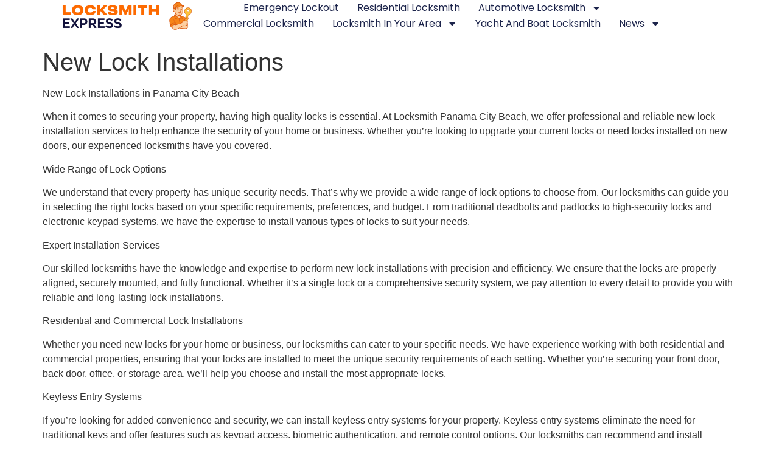

--- FILE ---
content_type: text/html; charset=UTF-8
request_url: https://locksmithpcb.com/new-lock-installations/
body_size: 22267
content:
<!doctype html>
<html lang="en-US">
<head>
	<meta charset="UTF-8">
	<meta name="viewport" content="width=device-width, initial-scale=1">
	<link rel="profile" href="https://gmpg.org/xfn/11">
	<meta name='robots' content='index, follow, max-image-preview:large, max-snippet:-1, max-video-preview:-1' />

<!-- Google Tag Manager for WordPress by gtm4wp.com -->
<script data-cfasync="false" data-pagespeed-no-defer>
	var gtm4wp_datalayer_name = "dataLayer";
	var dataLayer = dataLayer || [];
</script>
<!-- End Google Tag Manager for WordPress by gtm4wp.com -->
	<!-- This site is optimized with the Yoast SEO plugin v21.5 - https://yoast.com/wordpress/plugins/seo/ -->
	<title>New Lock Installations - Locksmith Express PCB</title>
	<link rel="canonical" href="https://locksmithpcb.com/new-lock-installations/" />
	<meta property="og:locale" content="en_US" />
	<meta property="og:type" content="article" />
	<meta property="og:title" content="New Lock Installations - Locksmith Express PCB" />
	<meta property="og:description" content="New Lock Installations in Panama City Beach When it comes to securing your property, having high-quality locks is essential. At Locksmith Panama City Beach, we offer professional and reliable new lock installation services to help enhance the security of your home or business. Whether you&#8217;re looking to upgrade your current locks or need locks installed [&hellip;]" />
	<meta property="og:url" content="https://locksmithpcb.com/new-lock-installations/" />
	<meta property="og:site_name" content="Locksmith Express PCB" />
	<meta property="article:publisher" content="https://www.facebook.com/LocksmithExpressFlorida" />
	<meta property="article:modified_time" content="2023-08-16T13:24:35+00:00" />
	<meta name="twitter:card" content="summary_large_image" />
	<meta name="twitter:label1" content="Est. reading time" />
	<meta name="twitter:data1" content="3 minutes" />
	<!-- / Yoast SEO plugin. -->


<script type='application/javascript'>console.log('PixelYourSite Free version 9.4.7.1');</script>
<link rel="alternate" type="application/rss+xml" title="Locksmith Express PCB &raquo; Feed" href="https://locksmithpcb.com/feed/" />
<link rel="alternate" type="application/rss+xml" title="Locksmith Express PCB &raquo; Comments Feed" href="https://locksmithpcb.com/comments/feed/" />
<script>
window._wpemojiSettings = {"baseUrl":"https:\/\/s.w.org\/images\/core\/emoji\/14.0.0\/72x72\/","ext":".png","svgUrl":"https:\/\/s.w.org\/images\/core\/emoji\/14.0.0\/svg\/","svgExt":".svg","source":{"concatemoji":"https:\/\/locksmithpcb.com\/wp-includes\/js\/wp-emoji-release.min.js?ver=6.2.8"}};
/*! This file is auto-generated */
!function(e,a,t){var n,r,o,i=a.createElement("canvas"),p=i.getContext&&i.getContext("2d");function s(e,t){p.clearRect(0,0,i.width,i.height),p.fillText(e,0,0);e=i.toDataURL();return p.clearRect(0,0,i.width,i.height),p.fillText(t,0,0),e===i.toDataURL()}function c(e){var t=a.createElement("script");t.src=e,t.defer=t.type="text/javascript",a.getElementsByTagName("head")[0].appendChild(t)}for(o=Array("flag","emoji"),t.supports={everything:!0,everythingExceptFlag:!0},r=0;r<o.length;r++)t.supports[o[r]]=function(e){if(p&&p.fillText)switch(p.textBaseline="top",p.font="600 32px Arial",e){case"flag":return s("\ud83c\udff3\ufe0f\u200d\u26a7\ufe0f","\ud83c\udff3\ufe0f\u200b\u26a7\ufe0f")?!1:!s("\ud83c\uddfa\ud83c\uddf3","\ud83c\uddfa\u200b\ud83c\uddf3")&&!s("\ud83c\udff4\udb40\udc67\udb40\udc62\udb40\udc65\udb40\udc6e\udb40\udc67\udb40\udc7f","\ud83c\udff4\u200b\udb40\udc67\u200b\udb40\udc62\u200b\udb40\udc65\u200b\udb40\udc6e\u200b\udb40\udc67\u200b\udb40\udc7f");case"emoji":return!s("\ud83e\udef1\ud83c\udffb\u200d\ud83e\udef2\ud83c\udfff","\ud83e\udef1\ud83c\udffb\u200b\ud83e\udef2\ud83c\udfff")}return!1}(o[r]),t.supports.everything=t.supports.everything&&t.supports[o[r]],"flag"!==o[r]&&(t.supports.everythingExceptFlag=t.supports.everythingExceptFlag&&t.supports[o[r]]);t.supports.everythingExceptFlag=t.supports.everythingExceptFlag&&!t.supports.flag,t.DOMReady=!1,t.readyCallback=function(){t.DOMReady=!0},t.supports.everything||(n=function(){t.readyCallback()},a.addEventListener?(a.addEventListener("DOMContentLoaded",n,!1),e.addEventListener("load",n,!1)):(e.attachEvent("onload",n),a.attachEvent("onreadystatechange",function(){"complete"===a.readyState&&t.readyCallback()})),(e=t.source||{}).concatemoji?c(e.concatemoji):e.wpemoji&&e.twemoji&&(c(e.twemoji),c(e.wpemoji)))}(window,document,window._wpemojiSettings);
</script>
<style>
img.wp-smiley,
img.emoji {
	display: inline !important;
	border: none !important;
	box-shadow: none !important;
	height: 1em !important;
	width: 1em !important;
	margin: 0 0.07em !important;
	vertical-align: -0.1em !important;
	background: none !important;
	padding: 0 !important;
}
</style>
	<link rel='stylesheet' id='wp-block-library-css' href='https://locksmithpcb.com/wp-includes/css/dist/block-library/style.min.css?ver=6.2.8' media='all' />
<link rel='stylesheet' id='classic-theme-styles-css' href='https://locksmithpcb.com/wp-includes/css/classic-themes.min.css?ver=6.2.8' media='all' />
<style id='global-styles-inline-css'>
body{--wp--preset--color--black: #000000;--wp--preset--color--cyan-bluish-gray: #abb8c3;--wp--preset--color--white: #ffffff;--wp--preset--color--pale-pink: #f78da7;--wp--preset--color--vivid-red: #cf2e2e;--wp--preset--color--luminous-vivid-orange: #ff6900;--wp--preset--color--luminous-vivid-amber: #fcb900;--wp--preset--color--light-green-cyan: #7bdcb5;--wp--preset--color--vivid-green-cyan: #00d084;--wp--preset--color--pale-cyan-blue: #8ed1fc;--wp--preset--color--vivid-cyan-blue: #0693e3;--wp--preset--color--vivid-purple: #9b51e0;--wp--preset--gradient--vivid-cyan-blue-to-vivid-purple: linear-gradient(135deg,rgba(6,147,227,1) 0%,rgb(155,81,224) 100%);--wp--preset--gradient--light-green-cyan-to-vivid-green-cyan: linear-gradient(135deg,rgb(122,220,180) 0%,rgb(0,208,130) 100%);--wp--preset--gradient--luminous-vivid-amber-to-luminous-vivid-orange: linear-gradient(135deg,rgba(252,185,0,1) 0%,rgba(255,105,0,1) 100%);--wp--preset--gradient--luminous-vivid-orange-to-vivid-red: linear-gradient(135deg,rgba(255,105,0,1) 0%,rgb(207,46,46) 100%);--wp--preset--gradient--very-light-gray-to-cyan-bluish-gray: linear-gradient(135deg,rgb(238,238,238) 0%,rgb(169,184,195) 100%);--wp--preset--gradient--cool-to-warm-spectrum: linear-gradient(135deg,rgb(74,234,220) 0%,rgb(151,120,209) 20%,rgb(207,42,186) 40%,rgb(238,44,130) 60%,rgb(251,105,98) 80%,rgb(254,248,76) 100%);--wp--preset--gradient--blush-light-purple: linear-gradient(135deg,rgb(255,206,236) 0%,rgb(152,150,240) 100%);--wp--preset--gradient--blush-bordeaux: linear-gradient(135deg,rgb(254,205,165) 0%,rgb(254,45,45) 50%,rgb(107,0,62) 100%);--wp--preset--gradient--luminous-dusk: linear-gradient(135deg,rgb(255,203,112) 0%,rgb(199,81,192) 50%,rgb(65,88,208) 100%);--wp--preset--gradient--pale-ocean: linear-gradient(135deg,rgb(255,245,203) 0%,rgb(182,227,212) 50%,rgb(51,167,181) 100%);--wp--preset--gradient--electric-grass: linear-gradient(135deg,rgb(202,248,128) 0%,rgb(113,206,126) 100%);--wp--preset--gradient--midnight: linear-gradient(135deg,rgb(2,3,129) 0%,rgb(40,116,252) 100%);--wp--preset--duotone--dark-grayscale: url('#wp-duotone-dark-grayscale');--wp--preset--duotone--grayscale: url('#wp-duotone-grayscale');--wp--preset--duotone--purple-yellow: url('#wp-duotone-purple-yellow');--wp--preset--duotone--blue-red: url('#wp-duotone-blue-red');--wp--preset--duotone--midnight: url('#wp-duotone-midnight');--wp--preset--duotone--magenta-yellow: url('#wp-duotone-magenta-yellow');--wp--preset--duotone--purple-green: url('#wp-duotone-purple-green');--wp--preset--duotone--blue-orange: url('#wp-duotone-blue-orange');--wp--preset--font-size--small: 13px;--wp--preset--font-size--medium: 20px;--wp--preset--font-size--large: 36px;--wp--preset--font-size--x-large: 42px;--wp--preset--spacing--20: 0.44rem;--wp--preset--spacing--30: 0.67rem;--wp--preset--spacing--40: 1rem;--wp--preset--spacing--50: 1.5rem;--wp--preset--spacing--60: 2.25rem;--wp--preset--spacing--70: 3.38rem;--wp--preset--spacing--80: 5.06rem;--wp--preset--shadow--natural: 6px 6px 9px rgba(0, 0, 0, 0.2);--wp--preset--shadow--deep: 12px 12px 50px rgba(0, 0, 0, 0.4);--wp--preset--shadow--sharp: 6px 6px 0px rgba(0, 0, 0, 0.2);--wp--preset--shadow--outlined: 6px 6px 0px -3px rgba(255, 255, 255, 1), 6px 6px rgba(0, 0, 0, 1);--wp--preset--shadow--crisp: 6px 6px 0px rgba(0, 0, 0, 1);}:where(.is-layout-flex){gap: 0.5em;}body .is-layout-flow > .alignleft{float: left;margin-inline-start: 0;margin-inline-end: 2em;}body .is-layout-flow > .alignright{float: right;margin-inline-start: 2em;margin-inline-end: 0;}body .is-layout-flow > .aligncenter{margin-left: auto !important;margin-right: auto !important;}body .is-layout-constrained > .alignleft{float: left;margin-inline-start: 0;margin-inline-end: 2em;}body .is-layout-constrained > .alignright{float: right;margin-inline-start: 2em;margin-inline-end: 0;}body .is-layout-constrained > .aligncenter{margin-left: auto !important;margin-right: auto !important;}body .is-layout-constrained > :where(:not(.alignleft):not(.alignright):not(.alignfull)){max-width: var(--wp--style--global--content-size);margin-left: auto !important;margin-right: auto !important;}body .is-layout-constrained > .alignwide{max-width: var(--wp--style--global--wide-size);}body .is-layout-flex{display: flex;}body .is-layout-flex{flex-wrap: wrap;align-items: center;}body .is-layout-flex > *{margin: 0;}:where(.wp-block-columns.is-layout-flex){gap: 2em;}.has-black-color{color: var(--wp--preset--color--black) !important;}.has-cyan-bluish-gray-color{color: var(--wp--preset--color--cyan-bluish-gray) !important;}.has-white-color{color: var(--wp--preset--color--white) !important;}.has-pale-pink-color{color: var(--wp--preset--color--pale-pink) !important;}.has-vivid-red-color{color: var(--wp--preset--color--vivid-red) !important;}.has-luminous-vivid-orange-color{color: var(--wp--preset--color--luminous-vivid-orange) !important;}.has-luminous-vivid-amber-color{color: var(--wp--preset--color--luminous-vivid-amber) !important;}.has-light-green-cyan-color{color: var(--wp--preset--color--light-green-cyan) !important;}.has-vivid-green-cyan-color{color: var(--wp--preset--color--vivid-green-cyan) !important;}.has-pale-cyan-blue-color{color: var(--wp--preset--color--pale-cyan-blue) !important;}.has-vivid-cyan-blue-color{color: var(--wp--preset--color--vivid-cyan-blue) !important;}.has-vivid-purple-color{color: var(--wp--preset--color--vivid-purple) !important;}.has-black-background-color{background-color: var(--wp--preset--color--black) !important;}.has-cyan-bluish-gray-background-color{background-color: var(--wp--preset--color--cyan-bluish-gray) !important;}.has-white-background-color{background-color: var(--wp--preset--color--white) !important;}.has-pale-pink-background-color{background-color: var(--wp--preset--color--pale-pink) !important;}.has-vivid-red-background-color{background-color: var(--wp--preset--color--vivid-red) !important;}.has-luminous-vivid-orange-background-color{background-color: var(--wp--preset--color--luminous-vivid-orange) !important;}.has-luminous-vivid-amber-background-color{background-color: var(--wp--preset--color--luminous-vivid-amber) !important;}.has-light-green-cyan-background-color{background-color: var(--wp--preset--color--light-green-cyan) !important;}.has-vivid-green-cyan-background-color{background-color: var(--wp--preset--color--vivid-green-cyan) !important;}.has-pale-cyan-blue-background-color{background-color: var(--wp--preset--color--pale-cyan-blue) !important;}.has-vivid-cyan-blue-background-color{background-color: var(--wp--preset--color--vivid-cyan-blue) !important;}.has-vivid-purple-background-color{background-color: var(--wp--preset--color--vivid-purple) !important;}.has-black-border-color{border-color: var(--wp--preset--color--black) !important;}.has-cyan-bluish-gray-border-color{border-color: var(--wp--preset--color--cyan-bluish-gray) !important;}.has-white-border-color{border-color: var(--wp--preset--color--white) !important;}.has-pale-pink-border-color{border-color: var(--wp--preset--color--pale-pink) !important;}.has-vivid-red-border-color{border-color: var(--wp--preset--color--vivid-red) !important;}.has-luminous-vivid-orange-border-color{border-color: var(--wp--preset--color--luminous-vivid-orange) !important;}.has-luminous-vivid-amber-border-color{border-color: var(--wp--preset--color--luminous-vivid-amber) !important;}.has-light-green-cyan-border-color{border-color: var(--wp--preset--color--light-green-cyan) !important;}.has-vivid-green-cyan-border-color{border-color: var(--wp--preset--color--vivid-green-cyan) !important;}.has-pale-cyan-blue-border-color{border-color: var(--wp--preset--color--pale-cyan-blue) !important;}.has-vivid-cyan-blue-border-color{border-color: var(--wp--preset--color--vivid-cyan-blue) !important;}.has-vivid-purple-border-color{border-color: var(--wp--preset--color--vivid-purple) !important;}.has-vivid-cyan-blue-to-vivid-purple-gradient-background{background: var(--wp--preset--gradient--vivid-cyan-blue-to-vivid-purple) !important;}.has-light-green-cyan-to-vivid-green-cyan-gradient-background{background: var(--wp--preset--gradient--light-green-cyan-to-vivid-green-cyan) !important;}.has-luminous-vivid-amber-to-luminous-vivid-orange-gradient-background{background: var(--wp--preset--gradient--luminous-vivid-amber-to-luminous-vivid-orange) !important;}.has-luminous-vivid-orange-to-vivid-red-gradient-background{background: var(--wp--preset--gradient--luminous-vivid-orange-to-vivid-red) !important;}.has-very-light-gray-to-cyan-bluish-gray-gradient-background{background: var(--wp--preset--gradient--very-light-gray-to-cyan-bluish-gray) !important;}.has-cool-to-warm-spectrum-gradient-background{background: var(--wp--preset--gradient--cool-to-warm-spectrum) !important;}.has-blush-light-purple-gradient-background{background: var(--wp--preset--gradient--blush-light-purple) !important;}.has-blush-bordeaux-gradient-background{background: var(--wp--preset--gradient--blush-bordeaux) !important;}.has-luminous-dusk-gradient-background{background: var(--wp--preset--gradient--luminous-dusk) !important;}.has-pale-ocean-gradient-background{background: var(--wp--preset--gradient--pale-ocean) !important;}.has-electric-grass-gradient-background{background: var(--wp--preset--gradient--electric-grass) !important;}.has-midnight-gradient-background{background: var(--wp--preset--gradient--midnight) !important;}.has-small-font-size{font-size: var(--wp--preset--font-size--small) !important;}.has-medium-font-size{font-size: var(--wp--preset--font-size--medium) !important;}.has-large-font-size{font-size: var(--wp--preset--font-size--large) !important;}.has-x-large-font-size{font-size: var(--wp--preset--font-size--x-large) !important;}
.wp-block-navigation a:where(:not(.wp-element-button)){color: inherit;}
:where(.wp-block-columns.is-layout-flex){gap: 2em;}
.wp-block-pullquote{font-size: 1.5em;line-height: 1.6;}
</style>
<link rel='stylesheet' id='hfe-style-css' href='https://locksmithpcb.com/wp-content/plugins/header-footer-elementor/assets/css/header-footer-elementor.css?ver=1.6.17' media='all' />
<link rel='stylesheet' id='elementor-frontend-css' href='https://locksmithpcb.com/wp-content/plugins/elementor/assets/css/frontend-lite.min.css?ver=3.17.3' media='all' />
<link rel='stylesheet' id='swiper-css' href='https://locksmithpcb.com/wp-content/plugins/elementor/assets/lib/swiper/v8/css/swiper.min.css?ver=8.4.5' media='all' />
<link rel='stylesheet' id='elementor-post-4142-css' href='https://locksmithpcb.com/wp-content/uploads/elementor/css/post-4142.css?ver=1700655653' media='all' />
<link rel='stylesheet' id='elementor-pro-css' href='https://locksmithpcb.com/wp-content/plugins/elementor-pro/assets/css/frontend-lite.min.css?ver=3.17.1' media='all' />
<link rel='stylesheet' id='elementor-global-css' href='https://locksmithpcb.com/wp-content/uploads/elementor/css/global.css?ver=1700655654' media='all' />
<link rel='stylesheet' id='hello-elementor-css' href='https://locksmithpcb.com/wp-content/themes/hello-elementor/style.min.css?ver=2.9.0' media='all' />
<link rel='stylesheet' id='hello-elementor-theme-style-css' href='https://locksmithpcb.com/wp-content/themes/hello-elementor/theme.min.css?ver=2.9.0' media='all' />
<link rel='stylesheet' id='elementor-lazyload-css' href='https://locksmithpcb.com/wp-content/plugins/elementor/assets/css/modules/lazyload/frontend.min.css?ver=3.17.3' media='all' />
<link rel='stylesheet' id='elementor-post-4970-css' href='https://locksmithpcb.com/wp-content/uploads/elementor/css/post-4970.css?ver=1706874806' media='all' />
<link rel='stylesheet' id='hfe-widgets-style-css' href='https://locksmithpcb.com/wp-content/plugins/header-footer-elementor/inc/widgets-css/frontend.css?ver=1.6.17' media='all' />
<link rel='stylesheet' id='elementor-post-4517-css' href='https://locksmithpcb.com/wp-content/uploads/elementor/css/post-4517.css?ver=1746095496' media='all' />
<link rel='stylesheet' id='google-fonts-1-css' href='https://fonts.googleapis.com/css?family=Titillium+Web%3A100%2C100italic%2C200%2C200italic%2C300%2C300italic%2C400%2C400italic%2C500%2C500italic%2C600%2C600italic%2C700%2C700italic%2C800%2C800italic%2C900%2C900italic%7COpen+Sans%3A100%2C100italic%2C200%2C200italic%2C300%2C300italic%2C400%2C400italic%2C500%2C500italic%2C600%2C600italic%2C700%2C700italic%2C800%2C800italic%2C900%2C900italic%7CPT+Sans+Narrow%3A100%2C100italic%2C200%2C200italic%2C300%2C300italic%2C400%2C400italic%2C500%2C500italic%2C600%2C600italic%2C700%2C700italic%2C800%2C800italic%2C900%2C900italic%7CPoppins%3A100%2C100italic%2C200%2C200italic%2C300%2C300italic%2C400%2C400italic%2C500%2C500italic%2C600%2C600italic%2C700%2C700italic%2C800%2C800italic%2C900%2C900italic&#038;display=auto&#038;ver=6.2.8' media='all' />
<link rel="preconnect" href="https://fonts.gstatic.com/" crossorigin><script src='https://locksmithpcb.com/wp-includes/js/jquery/jquery.min.js?ver=3.6.4' id='jquery-core-js'></script>
<script src='https://locksmithpcb.com/wp-includes/js/jquery/jquery-migrate.min.js?ver=3.4.0' id='jquery-migrate-js'></script>
<script src='https://locksmithpcb.com/wp-content/plugins/pixelyoursite/dist/scripts/jquery.bind-first-0.2.3.min.js?ver=6.2.8' id='jquery-bind-first-js'></script>
<script src='https://locksmithpcb.com/wp-content/plugins/pixelyoursite/dist/scripts/js.cookie-2.1.3.min.js?ver=2.1.3' id='js-cookie-pys-js'></script>
<script id='pys-js-extra'>
var pysOptions = {"staticEvents":{"facebook":{"init_event":[{"delay":0,"type":"static","name":"PageView","pixelIds":["4367017033353831"],"eventID":"e604a090-049c-4c6e-b28c-5c4ec8e64405","params":{"page_title":"New Lock Installations","post_type":"page","post_id":4830,"plugin":"PixelYourSite","user_role":"guest","event_url":"locksmithpcb.com\/new-lock-installations\/"},"e_id":"init_event","ids":[],"hasTimeWindow":false,"timeWindow":0,"woo_order":"","edd_order":""}]}},"dynamicEvents":{"automatic_event_form":{"facebook":{"delay":0,"type":"dyn","name":"Form","pixelIds":["4367017033353831"],"eventID":"484e81cb-2980-4710-8c5e-870c19358dfc","params":{"page_title":"New Lock Installations","post_type":"page","post_id":4830,"plugin":"PixelYourSite","user_role":"guest","event_url":"locksmithpcb.com\/new-lock-installations\/"},"e_id":"automatic_event_form","ids":[],"hasTimeWindow":false,"timeWindow":0,"woo_order":"","edd_order":""}},"automatic_event_download":{"facebook":{"delay":0,"type":"dyn","name":"Download","extensions":["","doc","exe","js","pdf","ppt","tgz","zip","xls"],"pixelIds":["4367017033353831"],"eventID":"90071054-ef20-480d-9f05-4bdf3a26994e","params":{"page_title":"New Lock Installations","post_type":"page","post_id":4830,"plugin":"PixelYourSite","user_role":"guest","event_url":"locksmithpcb.com\/new-lock-installations\/"},"e_id":"automatic_event_download","ids":[],"hasTimeWindow":false,"timeWindow":0,"woo_order":"","edd_order":""}},"automatic_event_comment":{"facebook":{"delay":0,"type":"dyn","name":"Comment","pixelIds":["4367017033353831"],"eventID":"3f264e89-67f7-458c-9e02-1ad1235a160d","params":{"page_title":"New Lock Installations","post_type":"page","post_id":4830,"plugin":"PixelYourSite","user_role":"guest","event_url":"locksmithpcb.com\/new-lock-installations\/"},"e_id":"automatic_event_comment","ids":[],"hasTimeWindow":false,"timeWindow":0,"woo_order":"","edd_order":""}},"automatic_event_scroll":{"facebook":{"delay":0,"type":"dyn","name":"PageScroll","scroll_percent":30,"pixelIds":["4367017033353831"],"eventID":"65c2c641-4d3a-4f84-808a-3fb0ee41e6fc","params":{"page_title":"New Lock Installations","post_type":"page","post_id":4830,"plugin":"PixelYourSite","user_role":"guest","event_url":"locksmithpcb.com\/new-lock-installations\/"},"e_id":"automatic_event_scroll","ids":[],"hasTimeWindow":false,"timeWindow":0,"woo_order":"","edd_order":""}},"automatic_event_time_on_page":{"facebook":{"delay":0,"type":"dyn","name":"TimeOnPage","time_on_page":30,"pixelIds":["4367017033353831"],"eventID":"a6a992e8-5986-4658-a875-47b57e554880","params":{"page_title":"New Lock Installations","post_type":"page","post_id":4830,"plugin":"PixelYourSite","user_role":"guest","event_url":"locksmithpcb.com\/new-lock-installations\/"},"e_id":"automatic_event_time_on_page","ids":[],"hasTimeWindow":false,"timeWindow":0,"woo_order":"","edd_order":""}}},"triggerEvents":[],"triggerEventTypes":[],"facebook":{"pixelIds":["4367017033353831"],"advancedMatching":[],"advancedMatchingEnabled":true,"removeMetadata":false,"contentParams":{"post_type":"page","post_id":4830,"content_name":"New Lock Installations"},"commentEventEnabled":true,"wooVariableAsSimple":false,"downloadEnabled":true,"formEventEnabled":true,"serverApiEnabled":true,"wooCRSendFromServer":false,"send_external_id":null},"debug":"","siteUrl":"https:\/\/locksmithpcb.com","ajaxUrl":"https:\/\/locksmithpcb.com\/wp-admin\/admin-ajax.php","ajax_event":"6bda3230b5","enable_remove_download_url_param":"1","cookie_duration":"7","last_visit_duration":"60","enable_success_send_form":"","ajaxForServerEvent":"1","send_external_id":"1","external_id_expire":"180","gdpr":{"ajax_enabled":false,"all_disabled_by_api":false,"facebook_disabled_by_api":false,"analytics_disabled_by_api":false,"google_ads_disabled_by_api":false,"pinterest_disabled_by_api":false,"bing_disabled_by_api":false,"externalID_disabled_by_api":false,"facebook_prior_consent_enabled":true,"analytics_prior_consent_enabled":true,"google_ads_prior_consent_enabled":null,"pinterest_prior_consent_enabled":true,"bing_prior_consent_enabled":true,"cookiebot_integration_enabled":false,"cookiebot_facebook_consent_category":"marketing","cookiebot_analytics_consent_category":"statistics","cookiebot_tiktok_consent_category":"marketing","cookiebot_google_ads_consent_category":null,"cookiebot_pinterest_consent_category":"marketing","cookiebot_bing_consent_category":"marketing","consent_magic_integration_enabled":false,"real_cookie_banner_integration_enabled":false,"cookie_notice_integration_enabled":false,"cookie_law_info_integration_enabled":false},"cookie":{"disabled_all_cookie":false,"disabled_advanced_form_data_cookie":false,"disabled_landing_page_cookie":false,"disabled_first_visit_cookie":false,"disabled_trafficsource_cookie":false,"disabled_utmTerms_cookie":false,"disabled_utmId_cookie":false},"woo":{"enabled":false},"edd":{"enabled":false}};
</script>
<script src='https://locksmithpcb.com/wp-content/plugins/pixelyoursite/dist/scripts/public.js?ver=9.4.7.1' id='pys-js'></script>
<link rel="https://api.w.org/" href="https://locksmithpcb.com/wp-json/" /><link rel="alternate" type="application/json" href="https://locksmithpcb.com/wp-json/wp/v2/pages/4830" /><link rel="EditURI" type="application/rsd+xml" title="RSD" href="https://locksmithpcb.com/xmlrpc.php?rsd" />
<link rel="wlwmanifest" type="application/wlwmanifest+xml" href="https://locksmithpcb.com/wp-includes/wlwmanifest.xml" />
<meta name="generator" content="WordPress 6.2.8" />
<link rel='shortlink' href='https://locksmithpcb.com/?p=4830' />
<link rel="alternate" type="application/json+oembed" href="https://locksmithpcb.com/wp-json/oembed/1.0/embed?url=https%3A%2F%2Flocksmithpcb.com%2Fnew-lock-installations%2F" />
<link rel="alternate" type="text/xml+oembed" href="https://locksmithpcb.com/wp-json/oembed/1.0/embed?url=https%3A%2F%2Flocksmithpcb.com%2Fnew-lock-installations%2F&#038;format=xml" />
<meta name="ahrefs-site-verification" content="d6c0439063dc20b103b16316e7af71f4b8d26a18da97af401bb33da164357273">
<meta name="msvalidate.01" content="C15EDBBCD5DDF720615F6E0063F7CD36" />
<!-- Google tag (gtag.js) -->
<script async src="https://www.googletagmanager.com/gtag/js?id=G-ZLC4R48J2E"></script>
<script>
  window.dataLayer = window.dataLayer || [];
  function gtag(){dataLayer.push(arguments);}
  gtag('js', new Date());

  gtag('config', 'G-ZLC4R48J2E');
</script><meta name="facebook-domain-verification" content="46venyfpc5m38yhgnic00t3y0uyx7l" />
<!-- Google Tag Manager for WordPress by gtm4wp.com -->
<!-- GTM Container placement set to footer -->
<script data-cfasync="false" data-pagespeed-no-defer type="text/javascript">
	var dataLayer_content = {"pagePostType":"page","pagePostType2":"single-page","pagePostAuthor":"admin"};
	dataLayer.push( dataLayer_content );
</script>
<script data-cfasync="false">
(function(w,d,s,l,i){w[l]=w[l]||[];w[l].push({'gtm.start':
new Date().getTime(),event:'gtm.js'});var f=d.getElementsByTagName(s)[0],
j=d.createElement(s),dl=l!='dataLayer'?'&l='+l:'';j.async=true;j.src=
'//www.googletagmanager.com/gtm.js?id='+i+dl;f.parentNode.insertBefore(j,f);
})(window,document,'script','dataLayer','GTM-5VKJ3FZ');
</script>
<!-- End Google Tag Manager -->
<!-- End Google Tag Manager for WordPress by gtm4wp.com --><meta name="generator" content="Elementor 3.17.3; features: e_dom_optimization, e_optimized_assets_loading, e_optimized_css_loading, e_font_icon_svg, additional_custom_breakpoints; settings: css_print_method-external, google_font-enabled, font_display-auto">
<meta name="google-site-verification" content="F1bFqjr6cnldBet0P3dy9soClBEhan9PnJwP8Szqar4" /><link rel="icon" href="https://locksmithpcb.com/wp-content/uploads/2025/06/cropped-logo1-1-32x32.png" sizes="32x32" />
<link rel="icon" href="https://locksmithpcb.com/wp-content/uploads/2025/06/cropped-logo1-1-192x192.png" sizes="192x192" />
<link rel="apple-touch-icon" href="https://locksmithpcb.com/wp-content/uploads/2025/06/cropped-logo1-1-180x180.png" />
<meta name="msapplication-TileImage" content="https://locksmithpcb.com/wp-content/uploads/2025/06/cropped-logo1-1-270x270.png" />
<link rel="preload" href="/wp-includes/js/wp-emoji-release.min.js?ver=6.2.8" as="script"><link rel="preload" href="/wp-includes/js/jquery/jquery.min.js?ver=3.6.4" as="script"><link rel="preload" href="/wp-includes/js/jquery/jquery-migrate.min.js?ver=3.4.0" as="script"><link rel="preload" href="/wp-content/plugins/pixelyoursite/dist/scripts/jquery.bind-first-0.2.3.min.js?ver=6.2.8" as="script"><link rel="preload" href="/wp-content/plugins/pixelyoursite/dist/scripts/js.cookie-2.1.3.min.js?ver=2.1.3" as="script"><link rel="preload" href="/wp-content/plugins/pixelyoursite/dist/scripts/public.js?ver=9.4.7.1" as="script"><link rel="preload" href="/wp-includes/css/dist/block-library/style.min.css?ver=6.2.8" as="style"><link rel="preload" href="/wp-includes/css/classic-themes.min.css?ver=6.2.8" as="style"><link rel="preload" href="/wp-content/plugins/header-footer-elementor/assets/css/header-footer-elementor.css?ver=1.6.17" as="style"><link rel="preload" href="/wp-content/plugins/elementor/assets/css/frontend-lite.min.css?ver=3.17.3" as="style"><link rel="preload" href="/wp-content/plugins/elementor/assets/lib/swiper/v8/css/swiper.min.css?ver=8.4.5" as="style"><link rel="preload" href="/wp-content/uploads/elementor/css/post-4142.css?ver=1700655653" as="style"><link rel="preload" href="/wp-content/plugins/elementor-pro/assets/css/frontend-lite.min.css?ver=3.17.1" as="style"><link rel="preload" href="/wp-content/uploads/elementor/css/global.css?ver=1700655654" as="style"><link rel="preload" href="/wp-content/themes/hello-elementor/style.min.css?ver=2.9.0" as="style"><link rel="preload" href="/wp-content/themes/hello-elementor/theme.min.css?ver=2.9.0" as="style"><link rel="preload" href="/wp-content/plugins/elementor/assets/css/modules/lazyload/frontend.min.css?ver=3.17.3" as="style"><link rel="preload" href="/wp-content/uploads/elementor/css/post-4970.css?ver=1706874806" as="style"><link rel="preload" href="/wp-content/plugins/header-footer-elementor/inc/widgets-css/frontend.css?ver=1.6.17" as="style"><link rel="preload" href="/wp-content/uploads/elementor/css/post-4517.css?ver=1746095496" as="style"></head>
<body class="page-template-default page page-id-4830 wp-custom-logo ehf-template-hello-elementor ehf-stylesheet-hello-elementor e-lazyload elementor-default elementor-kit-4142">

<svg xmlns="http://www.w3.org/2000/svg" viewBox="0 0 0 0" width="0" height="0" focusable="false" role="none" style="visibility: hidden; position: absolute; left: -9999px; overflow: hidden;" ><defs><filter id="wp-duotone-dark-grayscale"><feColorMatrix color-interpolation-filters="sRGB" type="matrix" values=" .299 .587 .114 0 0 .299 .587 .114 0 0 .299 .587 .114 0 0 .299 .587 .114 0 0 " /><feComponentTransfer color-interpolation-filters="sRGB" ><feFuncR type="table" tableValues="0 0.49803921568627" /><feFuncG type="table" tableValues="0 0.49803921568627" /><feFuncB type="table" tableValues="0 0.49803921568627" /><feFuncA type="table" tableValues="1 1" /></feComponentTransfer><feComposite in2="SourceGraphic" operator="in" /></filter></defs></svg><svg xmlns="http://www.w3.org/2000/svg" viewBox="0 0 0 0" width="0" height="0" focusable="false" role="none" style="visibility: hidden; position: absolute; left: -9999px; overflow: hidden;" ><defs><filter id="wp-duotone-grayscale"><feColorMatrix color-interpolation-filters="sRGB" type="matrix" values=" .299 .587 .114 0 0 .299 .587 .114 0 0 .299 .587 .114 0 0 .299 .587 .114 0 0 " /><feComponentTransfer color-interpolation-filters="sRGB" ><feFuncR type="table" tableValues="0 1" /><feFuncG type="table" tableValues="0 1" /><feFuncB type="table" tableValues="0 1" /><feFuncA type="table" tableValues="1 1" /></feComponentTransfer><feComposite in2="SourceGraphic" operator="in" /></filter></defs></svg><svg xmlns="http://www.w3.org/2000/svg" viewBox="0 0 0 0" width="0" height="0" focusable="false" role="none" style="visibility: hidden; position: absolute; left: -9999px; overflow: hidden;" ><defs><filter id="wp-duotone-purple-yellow"><feColorMatrix color-interpolation-filters="sRGB" type="matrix" values=" .299 .587 .114 0 0 .299 .587 .114 0 0 .299 .587 .114 0 0 .299 .587 .114 0 0 " /><feComponentTransfer color-interpolation-filters="sRGB" ><feFuncR type="table" tableValues="0.54901960784314 0.98823529411765" /><feFuncG type="table" tableValues="0 1" /><feFuncB type="table" tableValues="0.71764705882353 0.25490196078431" /><feFuncA type="table" tableValues="1 1" /></feComponentTransfer><feComposite in2="SourceGraphic" operator="in" /></filter></defs></svg><svg xmlns="http://www.w3.org/2000/svg" viewBox="0 0 0 0" width="0" height="0" focusable="false" role="none" style="visibility: hidden; position: absolute; left: -9999px; overflow: hidden;" ><defs><filter id="wp-duotone-blue-red"><feColorMatrix color-interpolation-filters="sRGB" type="matrix" values=" .299 .587 .114 0 0 .299 .587 .114 0 0 .299 .587 .114 0 0 .299 .587 .114 0 0 " /><feComponentTransfer color-interpolation-filters="sRGB" ><feFuncR type="table" tableValues="0 1" /><feFuncG type="table" tableValues="0 0.27843137254902" /><feFuncB type="table" tableValues="0.5921568627451 0.27843137254902" /><feFuncA type="table" tableValues="1 1" /></feComponentTransfer><feComposite in2="SourceGraphic" operator="in" /></filter></defs></svg><svg xmlns="http://www.w3.org/2000/svg" viewBox="0 0 0 0" width="0" height="0" focusable="false" role="none" style="visibility: hidden; position: absolute; left: -9999px; overflow: hidden;" ><defs><filter id="wp-duotone-midnight"><feColorMatrix color-interpolation-filters="sRGB" type="matrix" values=" .299 .587 .114 0 0 .299 .587 .114 0 0 .299 .587 .114 0 0 .299 .587 .114 0 0 " /><feComponentTransfer color-interpolation-filters="sRGB" ><feFuncR type="table" tableValues="0 0" /><feFuncG type="table" tableValues="0 0.64705882352941" /><feFuncB type="table" tableValues="0 1" /><feFuncA type="table" tableValues="1 1" /></feComponentTransfer><feComposite in2="SourceGraphic" operator="in" /></filter></defs></svg><svg xmlns="http://www.w3.org/2000/svg" viewBox="0 0 0 0" width="0" height="0" focusable="false" role="none" style="visibility: hidden; position: absolute; left: -9999px; overflow: hidden;" ><defs><filter id="wp-duotone-magenta-yellow"><feColorMatrix color-interpolation-filters="sRGB" type="matrix" values=" .299 .587 .114 0 0 .299 .587 .114 0 0 .299 .587 .114 0 0 .299 .587 .114 0 0 " /><feComponentTransfer color-interpolation-filters="sRGB" ><feFuncR type="table" tableValues="0.78039215686275 1" /><feFuncG type="table" tableValues="0 0.94901960784314" /><feFuncB type="table" tableValues="0.35294117647059 0.47058823529412" /><feFuncA type="table" tableValues="1 1" /></feComponentTransfer><feComposite in2="SourceGraphic" operator="in" /></filter></defs></svg><svg xmlns="http://www.w3.org/2000/svg" viewBox="0 0 0 0" width="0" height="0" focusable="false" role="none" style="visibility: hidden; position: absolute; left: -9999px; overflow: hidden;" ><defs><filter id="wp-duotone-purple-green"><feColorMatrix color-interpolation-filters="sRGB" type="matrix" values=" .299 .587 .114 0 0 .299 .587 .114 0 0 .299 .587 .114 0 0 .299 .587 .114 0 0 " /><feComponentTransfer color-interpolation-filters="sRGB" ><feFuncR type="table" tableValues="0.65098039215686 0.40392156862745" /><feFuncG type="table" tableValues="0 1" /><feFuncB type="table" tableValues="0.44705882352941 0.4" /><feFuncA type="table" tableValues="1 1" /></feComponentTransfer><feComposite in2="SourceGraphic" operator="in" /></filter></defs></svg><svg xmlns="http://www.w3.org/2000/svg" viewBox="0 0 0 0" width="0" height="0" focusable="false" role="none" style="visibility: hidden; position: absolute; left: -9999px; overflow: hidden;" ><defs><filter id="wp-duotone-blue-orange"><feColorMatrix color-interpolation-filters="sRGB" type="matrix" values=" .299 .587 .114 0 0 .299 .587 .114 0 0 .299 .587 .114 0 0 .299 .587 .114 0 0 " /><feComponentTransfer color-interpolation-filters="sRGB" ><feFuncR type="table" tableValues="0.098039215686275 1" /><feFuncG type="table" tableValues="0 0.66274509803922" /><feFuncB type="table" tableValues="0.84705882352941 0.41960784313725" /><feFuncA type="table" tableValues="1 1" /></feComponentTransfer><feComposite in2="SourceGraphic" operator="in" /></filter></defs></svg>
<a class="skip-link screen-reader-text" href="#content">Skip to content</a>

		<header data-elementor-type="header" data-elementor-id="4970" class="elementor elementor-4970 elementor-location-header" data-elementor-post-type="elementor_library">
						<div class="elementor-element elementor-element-54e778de e-flex e-con-boxed e-con e-parent" data-id="54e778de" data-element_type="container" data-settings="{&quot;background_background&quot;:&quot;classic&quot;,&quot;sticky&quot;:&quot;top&quot;,&quot;content_width&quot;:&quot;boxed&quot;,&quot;sticky_on&quot;:[&quot;desktop&quot;,&quot;tablet&quot;,&quot;mobile&quot;],&quot;sticky_offset&quot;:0,&quot;sticky_effects_offset&quot;:0}" data-core-v316-plus="true">
					<div class="e-con-inner">
		<div class="elementor-element elementor-element-76e82d51 e-con-full e-flex e-con e-child" data-id="76e82d51" data-element_type="container" data-settings="{&quot;content_width&quot;:&quot;full&quot;}">
				<div class="elementor-element elementor-element-24f50e67 elementor-widget elementor-widget-theme-site-logo elementor-widget-image" data-id="24f50e67" data-element_type="widget" data-widget_type="theme-site-logo.default">
				<div class="elementor-widget-container">
			<style>/*! elementor - v3.17.0 - 08-11-2023 */
.elementor-widget-image{text-align:center}.elementor-widget-image a{display:inline-block}.elementor-widget-image a img[src$=".svg"]{width:48px}.elementor-widget-image img{vertical-align:middle;display:inline-block}</style>								<a href="https://locksmithpcb.com">
			<img width="1433" height="357" src="https://locksmithpcb.com/wp-content/uploads/2025/06/cropped-fotor-20250609144729.png" class="attachment-full size-full wp-image-5205" alt="locksmith 2025 logo" loading="lazy" srcset="https://locksmithpcb.com/wp-content/uploads/2025/06/cropped-fotor-20250609144729.png 1433w, https://locksmithpcb.com/wp-content/uploads/2025/06/cropped-fotor-20250609144729-300x75.png 300w, https://locksmithpcb.com/wp-content/uploads/2025/06/cropped-fotor-20250609144729-1024x255.png 1024w, https://locksmithpcb.com/wp-content/uploads/2025/06/cropped-fotor-20250609144729-768x191.png 768w" sizes="(max-width: 1433px) 100vw, 1433px" />				</a>
											</div>
				</div>
				</div>
		<div class="elementor-element elementor-element-39a8e27e e-con-full e-flex e-con e-child" data-id="39a8e27e" data-element_type="container" data-settings="{&quot;content_width&quot;:&quot;full&quot;}">
				<div class="elementor-element elementor-element-228ff6de elementor-nav-menu--stretch elementor-nav-menu__align-center elementor-nav-menu--dropdown-mobile elementor-widget__width-initial elementor-nav-menu__text-align-aside elementor-nav-menu--toggle elementor-nav-menu--burger elementor-widget elementor-widget-nav-menu" data-id="228ff6de" data-element_type="widget" data-settings="{&quot;full_width&quot;:&quot;stretch&quot;,&quot;layout&quot;:&quot;horizontal&quot;,&quot;submenu_icon&quot;:{&quot;value&quot;:&quot;&lt;svg class=\&quot;e-font-icon-svg e-fas-caret-down\&quot; viewBox=\&quot;0 0 320 512\&quot; xmlns=\&quot;http:\/\/www.w3.org\/2000\/svg\&quot;&gt;&lt;path d=\&quot;M31.3 192h257.3c17.8 0 26.7 21.5 14.1 34.1L174.1 354.8c-7.8 7.8-20.5 7.8-28.3 0L17.2 226.1C4.6 213.5 13.5 192 31.3 192z\&quot;&gt;&lt;\/path&gt;&lt;\/svg&gt;&quot;,&quot;library&quot;:&quot;fa-solid&quot;},&quot;toggle&quot;:&quot;burger&quot;}" data-widget_type="nav-menu.default">
				<div class="elementor-widget-container">
			<link rel="stylesheet" href="https://locksmithpcb.com/wp-content/plugins/elementor-pro/assets/css/widget-nav-menu.min.css">			<nav class="elementor-nav-menu--main elementor-nav-menu__container elementor-nav-menu--layout-horizontal e--pointer-underline e--animation-fade">
				<ul id="menu-1-228ff6de" class="elementor-nav-menu"><li class="menu-item menu-item-type-post_type menu-item-object-page menu-item-3840"><a href="https://locksmithpcb.com/emergency-locksmith-services/" class="elementor-item">Emergency Lockout</a></li>
<li class="menu-item menu-item-type-post_type menu-item-object-page menu-item-4136"><a href="https://locksmithpcb.com/residential-locksmith/" class="elementor-item">Residential Locksmith</a></li>
<li class="menu-item menu-item-type-post_type menu-item-object-page menu-item-has-children menu-item-4901"><a href="https://locksmithpcb.com/automotive-locksmith/" class="elementor-item">Automotive Locksmith</a>
<ul class="sub-menu elementor-nav-menu--dropdown">
	<li class="menu-item menu-item-type-post_type menu-item-object-page menu-item-4991"><a href="https://locksmithpcb.com/transponder-keys/" class="elementor-sub-item">Transponder Keys</a></li>
	<li class="menu-item menu-item-type-post_type menu-item-object-page menu-item-4992"><a href="https://locksmithpcb.com/car-key-programming/" class="elementor-sub-item">Car key programming</a></li>
	<li class="menu-item menu-item-type-post_type menu-item-object-page menu-item-4993"><a href="https://locksmithpcb.com/car-lockout-help/" class="elementor-sub-item">Car lockout help</a></li>
	<li class="menu-item menu-item-type-post_type menu-item-object-page menu-item-4994"><a href="https://locksmithpcb.com/car-ignition-repair/" class="elementor-sub-item">Ignition Repair</a></li>
	<li class="menu-item menu-item-type-post_type menu-item-object-page menu-item-4995"><a href="https://locksmithpcb.com/new-car-keys/" class="elementor-sub-item">New Car Keys</a></li>
	<li class="menu-item menu-item-type-post_type menu-item-object-page menu-item-5141"><a href="https://locksmithpcb.com/car-lock-repairs-and-installation/" class="elementor-sub-item">Car Lock Repairs and Installation</a></li>
	<li class="menu-item menu-item-type-post_type menu-item-object-page menu-item-5142"><a href="https://locksmithpcb.com/car-key-replacement/" class="elementor-sub-item">Car Key Replacement</a></li>
	<li class="menu-item menu-item-type-post_type menu-item-object-page menu-item-5143"><a href="https://locksmithpcb.com/car-key-duplication/" class="elementor-sub-item">Car Key Duplication</a></li>
	<li class="menu-item menu-item-type-post_type menu-item-object-page menu-item-5144"><a href="https://locksmithpcb.com/car-door-lock-repair/" class="elementor-sub-item">Car Door Lock Repair</a></li>
	<li class="menu-item menu-item-type-post_type menu-item-object-page menu-item-5145"><a href="https://locksmithpcb.com/broken-ignition-key-extraction/" class="elementor-sub-item">Broken Ignition Key Extraction</a></li>
</ul>
</li>
<li class="menu-item menu-item-type-post_type menu-item-object-page menu-item-5140"><a href="https://locksmithpcb.com/commercial-locksmith-services/" class="elementor-item">Commercial Locksmith</a></li>
<li class="menu-item menu-item-type-taxonomy menu-item-object-category menu-item-has-children menu-item-5049"><a href="https://locksmithpcb.com/category/districts/" class="elementor-item">Locksmith in Your Area</a>
<ul class="sub-menu elementor-nav-menu--dropdown">
	<li class="menu-item menu-item-type-post_type menu-item-object-page menu-item-5090"><a href="https://locksmithpcb.com/locksmith-services-in-laguna-beach/" class="elementor-sub-item">Laguna Beach</a></li>
	<li class="menu-item menu-item-type-post_type menu-item-object-page menu-item-5091"><a href="https://locksmithpcb.com/locksmith-services-in-colony-subdivision/" class="elementor-sub-item">Colony Subdivision</a></li>
	<li class="menu-item menu-item-type-post_type menu-item-object-page menu-item-5092"><a href="https://locksmithpcb.com/locksmith-services-in-el-centro-beach/" class="elementor-sub-item">El Centro Beach</a></li>
	<li class="menu-item menu-item-type-post_type menu-item-object-page menu-item-5093"><a href="https://locksmithpcb.com/locksmith-services-in-palmetto-trace/" class="elementor-sub-item">Palmetto Trace</a></li>
	<li class="menu-item menu-item-type-post_type menu-item-object-page menu-item-5094"><a href="https://locksmithpcb.com/locksmith-services-in-waterfall/" class="elementor-sub-item">Waterfall</a></li>
	<li class="menu-item menu-item-type-post_type menu-item-object-page menu-item-5095"><a href="https://locksmithpcb.com/locksmith-services-in-summerwood/" class="elementor-sub-item">Summerwood</a></li>
	<li class="menu-item menu-item-type-post_type menu-item-object-page menu-item-5096"><a href="https://locksmithpcb.com/locksmith-services-in-bid-a-wee-beach/" class="elementor-sub-item">Bid-A-Wee Beach</a></li>
	<li class="menu-item menu-item-type-post_type menu-item-object-page menu-item-5097"><a href="https://locksmithpcb.com/locksmith-services-in-open-sands-panama-city-beach/" class="elementor-sub-item">Open Sands</a></li>
	<li class="menu-item menu-item-type-post_type menu-item-object-page menu-item-5098"><a href="https://locksmithpcb.com/locksmith-services-in-colony-club-panama-city-beach/" class="elementor-sub-item">Colony Club</a></li>
	<li class="menu-item menu-item-type-post_type menu-item-object-page menu-item-5099"><a href="https://locksmithpcb.com/locksmith-services-in-trieste-panama-city-beach/" class="elementor-sub-item">Trieste</a></li>
	<li class="menu-item menu-item-type-post_type menu-item-object-page menu-item-5100"><a href="https://locksmithpcb.com/locksmith-services-in-bahama-beach-panama-city-beach/" class="elementor-sub-item">Bahama Beach</a></li>
	<li class="menu-item menu-item-type-post_type menu-item-object-page menu-item-5101"><a href="https://locksmithpcb.com/locksmith-services-in-bel-air-panama-city-beach/" class="elementor-sub-item">Bel Air</a></li>
	<li class="menu-item menu-item-type-post_type menu-item-object-page menu-item-5102"><a href="https://locksmithpcb.com/locksmith-services-in-miracle-strip-business-plaza-panama-city-beach/" class="elementor-sub-item">Miracle Strip Business Plaza</a></li>
	<li class="menu-item menu-item-type-post_type menu-item-object-page menu-item-5103"><a href="https://locksmithpcb.com/locksmith-services-in-silver-sands-beach/" class="elementor-sub-item">Silver Sands Beach</a></li>
	<li class="menu-item menu-item-type-post_type menu-item-object-page menu-item-5104"><a href="https://locksmithpcb.com/locksmith-services-in-tapestry-park/" class="elementor-sub-item">Tapestry Park</a></li>
	<li class="menu-item menu-item-type-post_type menu-item-object-page menu-item-5147"><a href="https://locksmithpcb.com/locksmith-services-in-inlet-beach-heights/" class="elementor-sub-item">Inlet Beach Heights</a></li>
	<li class="menu-item menu-item-type-post_type menu-item-object-page menu-item-5148"><a href="https://locksmithpcb.com/locksmith-services-in-sunnyside/" class="elementor-sub-item">Sunnyside</a></li>
	<li class="menu-item menu-item-type-post_type menu-item-object-page menu-item-5149"><a href="https://locksmithpcb.com/locksmith-services-in-riviera-beach/" class="elementor-sub-item">Riviera Beach</a></li>
	<li class="menu-item menu-item-type-post_type menu-item-object-page menu-item-5150"><a href="https://locksmithpcb.com/locksmith-services-in-beach-commerce-park/" class="elementor-sub-item">Beach Commerce Park</a></li>
	<li class="menu-item menu-item-type-post_type menu-item-object-page menu-item-5151"><a href="https://locksmithpcb.com/locksmith-services-in-gulf-vista/" class="elementor-sub-item">Gulf Vista</a></li>
	<li class="menu-item menu-item-type-post_type menu-item-object-page menu-item-5152"><a href="https://locksmithpcb.com/locksmith-services-in-miramar-height/" class="elementor-sub-item">Miramar Heights</a></li>
	<li class="menu-item menu-item-type-post_type menu-item-object-page menu-item-5153"><a href="https://locksmithpcb.com/locksmith-services-in-laguna-beach/" class="elementor-sub-item">Laguna Beach</a></li>
</ul>
</li>
<li class="menu-item menu-item-type-post_type menu-item-object-page menu-item-5146"><a href="https://locksmithpcb.com/yacht-and-boat-locksmith-services/" class="elementor-item">Yacht and Boat Locksmith</a></li>
<li class="menu-item menu-item-type-custom menu-item-object-custom menu-item-has-children menu-item-5224"><a class="elementor-item">News</a>
<ul class="sub-menu elementor-nav-menu--dropdown">
	<li class="menu-item menu-item-type-post_type menu-item-object-page menu-item-5225"><a href="https://locksmithpcb.com/locksmith-express-is-now-in-aloa-security-professionals-association/" class="elementor-sub-item">Locksmith Express is now in ALOA Security Professionals Association</a></li>
</ul>
</li>
</ul>			</nav>
					<div class="elementor-menu-toggle" role="button" tabindex="0" aria-label="Menu Toggle" aria-expanded="false">
			<svg aria-hidden="true" role="presentation" class="elementor-menu-toggle__icon--open e-font-icon-svg e-eicon-menu-bar" viewBox="0 0 1000 1000" xmlns="http://www.w3.org/2000/svg"><path d="M104 333H896C929 333 958 304 958 271S929 208 896 208H104C71 208 42 237 42 271S71 333 104 333ZM104 583H896C929 583 958 554 958 521S929 458 896 458H104C71 458 42 487 42 521S71 583 104 583ZM104 833H896C929 833 958 804 958 771S929 708 896 708H104C71 708 42 737 42 771S71 833 104 833Z"></path></svg><svg aria-hidden="true" role="presentation" class="elementor-menu-toggle__icon--close e-font-icon-svg e-eicon-close" viewBox="0 0 1000 1000" xmlns="http://www.w3.org/2000/svg"><path d="M742 167L500 408 258 167C246 154 233 150 217 150 196 150 179 158 167 167 154 179 150 196 150 212 150 229 154 242 171 254L408 500 167 742C138 771 138 800 167 829 196 858 225 858 254 829L496 587 738 829C750 842 767 846 783 846 800 846 817 842 829 829 842 817 846 804 846 783 846 767 842 750 829 737L588 500 833 258C863 229 863 200 833 171 804 137 775 137 742 167Z"></path></svg>			<span class="elementor-screen-only">Menu</span>
		</div>
					<nav class="elementor-nav-menu--dropdown elementor-nav-menu__container" aria-hidden="true">
				<ul id="menu-2-228ff6de" class="elementor-nav-menu"><li class="menu-item menu-item-type-post_type menu-item-object-page menu-item-3840"><a href="https://locksmithpcb.com/emergency-locksmith-services/" class="elementor-item" tabindex="-1">Emergency Lockout</a></li>
<li class="menu-item menu-item-type-post_type menu-item-object-page menu-item-4136"><a href="https://locksmithpcb.com/residential-locksmith/" class="elementor-item" tabindex="-1">Residential Locksmith</a></li>
<li class="menu-item menu-item-type-post_type menu-item-object-page menu-item-has-children menu-item-4901"><a href="https://locksmithpcb.com/automotive-locksmith/" class="elementor-item" tabindex="-1">Automotive Locksmith</a>
<ul class="sub-menu elementor-nav-menu--dropdown">
	<li class="menu-item menu-item-type-post_type menu-item-object-page menu-item-4991"><a href="https://locksmithpcb.com/transponder-keys/" class="elementor-sub-item" tabindex="-1">Transponder Keys</a></li>
	<li class="menu-item menu-item-type-post_type menu-item-object-page menu-item-4992"><a href="https://locksmithpcb.com/car-key-programming/" class="elementor-sub-item" tabindex="-1">Car key programming</a></li>
	<li class="menu-item menu-item-type-post_type menu-item-object-page menu-item-4993"><a href="https://locksmithpcb.com/car-lockout-help/" class="elementor-sub-item" tabindex="-1">Car lockout help</a></li>
	<li class="menu-item menu-item-type-post_type menu-item-object-page menu-item-4994"><a href="https://locksmithpcb.com/car-ignition-repair/" class="elementor-sub-item" tabindex="-1">Ignition Repair</a></li>
	<li class="menu-item menu-item-type-post_type menu-item-object-page menu-item-4995"><a href="https://locksmithpcb.com/new-car-keys/" class="elementor-sub-item" tabindex="-1">New Car Keys</a></li>
	<li class="menu-item menu-item-type-post_type menu-item-object-page menu-item-5141"><a href="https://locksmithpcb.com/car-lock-repairs-and-installation/" class="elementor-sub-item" tabindex="-1">Car Lock Repairs and Installation</a></li>
	<li class="menu-item menu-item-type-post_type menu-item-object-page menu-item-5142"><a href="https://locksmithpcb.com/car-key-replacement/" class="elementor-sub-item" tabindex="-1">Car Key Replacement</a></li>
	<li class="menu-item menu-item-type-post_type menu-item-object-page menu-item-5143"><a href="https://locksmithpcb.com/car-key-duplication/" class="elementor-sub-item" tabindex="-1">Car Key Duplication</a></li>
	<li class="menu-item menu-item-type-post_type menu-item-object-page menu-item-5144"><a href="https://locksmithpcb.com/car-door-lock-repair/" class="elementor-sub-item" tabindex="-1">Car Door Lock Repair</a></li>
	<li class="menu-item menu-item-type-post_type menu-item-object-page menu-item-5145"><a href="https://locksmithpcb.com/broken-ignition-key-extraction/" class="elementor-sub-item" tabindex="-1">Broken Ignition Key Extraction</a></li>
</ul>
</li>
<li class="menu-item menu-item-type-post_type menu-item-object-page menu-item-5140"><a href="https://locksmithpcb.com/commercial-locksmith-services/" class="elementor-item" tabindex="-1">Commercial Locksmith</a></li>
<li class="menu-item menu-item-type-taxonomy menu-item-object-category menu-item-has-children menu-item-5049"><a href="https://locksmithpcb.com/category/districts/" class="elementor-item" tabindex="-1">Locksmith in Your Area</a>
<ul class="sub-menu elementor-nav-menu--dropdown">
	<li class="menu-item menu-item-type-post_type menu-item-object-page menu-item-5090"><a href="https://locksmithpcb.com/locksmith-services-in-laguna-beach/" class="elementor-sub-item" tabindex="-1">Laguna Beach</a></li>
	<li class="menu-item menu-item-type-post_type menu-item-object-page menu-item-5091"><a href="https://locksmithpcb.com/locksmith-services-in-colony-subdivision/" class="elementor-sub-item" tabindex="-1">Colony Subdivision</a></li>
	<li class="menu-item menu-item-type-post_type menu-item-object-page menu-item-5092"><a href="https://locksmithpcb.com/locksmith-services-in-el-centro-beach/" class="elementor-sub-item" tabindex="-1">El Centro Beach</a></li>
	<li class="menu-item menu-item-type-post_type menu-item-object-page menu-item-5093"><a href="https://locksmithpcb.com/locksmith-services-in-palmetto-trace/" class="elementor-sub-item" tabindex="-1">Palmetto Trace</a></li>
	<li class="menu-item menu-item-type-post_type menu-item-object-page menu-item-5094"><a href="https://locksmithpcb.com/locksmith-services-in-waterfall/" class="elementor-sub-item" tabindex="-1">Waterfall</a></li>
	<li class="menu-item menu-item-type-post_type menu-item-object-page menu-item-5095"><a href="https://locksmithpcb.com/locksmith-services-in-summerwood/" class="elementor-sub-item" tabindex="-1">Summerwood</a></li>
	<li class="menu-item menu-item-type-post_type menu-item-object-page menu-item-5096"><a href="https://locksmithpcb.com/locksmith-services-in-bid-a-wee-beach/" class="elementor-sub-item" tabindex="-1">Bid-A-Wee Beach</a></li>
	<li class="menu-item menu-item-type-post_type menu-item-object-page menu-item-5097"><a href="https://locksmithpcb.com/locksmith-services-in-open-sands-panama-city-beach/" class="elementor-sub-item" tabindex="-1">Open Sands</a></li>
	<li class="menu-item menu-item-type-post_type menu-item-object-page menu-item-5098"><a href="https://locksmithpcb.com/locksmith-services-in-colony-club-panama-city-beach/" class="elementor-sub-item" tabindex="-1">Colony Club</a></li>
	<li class="menu-item menu-item-type-post_type menu-item-object-page menu-item-5099"><a href="https://locksmithpcb.com/locksmith-services-in-trieste-panama-city-beach/" class="elementor-sub-item" tabindex="-1">Trieste</a></li>
	<li class="menu-item menu-item-type-post_type menu-item-object-page menu-item-5100"><a href="https://locksmithpcb.com/locksmith-services-in-bahama-beach-panama-city-beach/" class="elementor-sub-item" tabindex="-1">Bahama Beach</a></li>
	<li class="menu-item menu-item-type-post_type menu-item-object-page menu-item-5101"><a href="https://locksmithpcb.com/locksmith-services-in-bel-air-panama-city-beach/" class="elementor-sub-item" tabindex="-1">Bel Air</a></li>
	<li class="menu-item menu-item-type-post_type menu-item-object-page menu-item-5102"><a href="https://locksmithpcb.com/locksmith-services-in-miracle-strip-business-plaza-panama-city-beach/" class="elementor-sub-item" tabindex="-1">Miracle Strip Business Plaza</a></li>
	<li class="menu-item menu-item-type-post_type menu-item-object-page menu-item-5103"><a href="https://locksmithpcb.com/locksmith-services-in-silver-sands-beach/" class="elementor-sub-item" tabindex="-1">Silver Sands Beach</a></li>
	<li class="menu-item menu-item-type-post_type menu-item-object-page menu-item-5104"><a href="https://locksmithpcb.com/locksmith-services-in-tapestry-park/" class="elementor-sub-item" tabindex="-1">Tapestry Park</a></li>
	<li class="menu-item menu-item-type-post_type menu-item-object-page menu-item-5147"><a href="https://locksmithpcb.com/locksmith-services-in-inlet-beach-heights/" class="elementor-sub-item" tabindex="-1">Inlet Beach Heights</a></li>
	<li class="menu-item menu-item-type-post_type menu-item-object-page menu-item-5148"><a href="https://locksmithpcb.com/locksmith-services-in-sunnyside/" class="elementor-sub-item" tabindex="-1">Sunnyside</a></li>
	<li class="menu-item menu-item-type-post_type menu-item-object-page menu-item-5149"><a href="https://locksmithpcb.com/locksmith-services-in-riviera-beach/" class="elementor-sub-item" tabindex="-1">Riviera Beach</a></li>
	<li class="menu-item menu-item-type-post_type menu-item-object-page menu-item-5150"><a href="https://locksmithpcb.com/locksmith-services-in-beach-commerce-park/" class="elementor-sub-item" tabindex="-1">Beach Commerce Park</a></li>
	<li class="menu-item menu-item-type-post_type menu-item-object-page menu-item-5151"><a href="https://locksmithpcb.com/locksmith-services-in-gulf-vista/" class="elementor-sub-item" tabindex="-1">Gulf Vista</a></li>
	<li class="menu-item menu-item-type-post_type menu-item-object-page menu-item-5152"><a href="https://locksmithpcb.com/locksmith-services-in-miramar-height/" class="elementor-sub-item" tabindex="-1">Miramar Heights</a></li>
	<li class="menu-item menu-item-type-post_type menu-item-object-page menu-item-5153"><a href="https://locksmithpcb.com/locksmith-services-in-laguna-beach/" class="elementor-sub-item" tabindex="-1">Laguna Beach</a></li>
</ul>
</li>
<li class="menu-item menu-item-type-post_type menu-item-object-page menu-item-5146"><a href="https://locksmithpcb.com/yacht-and-boat-locksmith-services/" class="elementor-item" tabindex="-1">Yacht and Boat Locksmith</a></li>
<li class="menu-item menu-item-type-custom menu-item-object-custom menu-item-has-children menu-item-5224"><a class="elementor-item" tabindex="-1">News</a>
<ul class="sub-menu elementor-nav-menu--dropdown">
	<li class="menu-item menu-item-type-post_type menu-item-object-page menu-item-5225"><a href="https://locksmithpcb.com/locksmith-express-is-now-in-aloa-security-professionals-association/" class="elementor-sub-item" tabindex="-1">Locksmith Express is now in ALOA Security Professionals Association</a></li>
</ul>
</li>
</ul>			</nav>
				</div>
				</div>
				</div>
					</div>
				</div>
						</header>
		
<main id="content" class="site-main post-4830 page type-page status-publish hentry">

			<header class="page-header">
			<h1 class="entry-title">New Lock Installations</h1>		</header>
	
	<div class="page-content">
		
<p>New Lock Installations in Panama City Beach</p>



<p>When it comes to securing your property, having high-quality locks is essential. At Locksmith Panama City Beach, we offer professional and reliable new lock installation services to help enhance the security of your home or business. Whether you&#8217;re looking to upgrade your current locks or need locks installed on new doors, our experienced locksmiths have you covered.</p>



<p>Wide Range of Lock Options</p>



<p>We understand that every property has unique security needs. That&#8217;s why we provide a wide range of lock options to choose from. Our locksmiths can guide you in selecting the right locks based on your specific requirements, preferences, and budget. From traditional deadbolts and padlocks to high-security locks and electronic keypad systems, we have the expertise to install various types of locks to suit your needs.</p>



<p>Expert Installation Services</p>



<p>Our skilled locksmiths have the knowledge and expertise to perform new lock installations with precision and efficiency. We ensure that the locks are properly aligned, securely mounted, and fully functional. Whether it&#8217;s a single lock or a comprehensive security system, we pay attention to every detail to provide you with reliable and long-lasting lock installations.</p>



<p>Residential and Commercial Lock Installations</p>



<p>Whether you need new locks for your home or business, our locksmiths can cater to your specific needs. We have experience working with both residential and commercial properties, ensuring that your locks are installed to meet the unique security requirements of each setting. Whether you&#8217;re securing your front door, back door, office, or storage area, we&#8217;ll help you choose and install the most appropriate locks.</p>



<p>Keyless Entry Systems</p>



<p>If you&#8217;re looking for added convenience and security, we can install keyless entry systems for your property. Keyless entry systems eliminate the need for traditional keys and offer features such as keypad access, biometric authentication, and remote control options. Our locksmiths can recommend and install keyless entry systems that provide enhanced security and make access control more convenient for you.</p>



<p>Upgrade Your Security</p>



<p>If you&#8217;re concerned about the security of your property, a new lock installation is an effective way to upgrade your security measures. Our locksmiths can assess your current locks and make recommendations on the best locks to enhance your security. We work with top-quality lock manufacturers to provide you with durable and reliable locks that offer superior resistance against forced entry.</p>



<p>Professional and Trustworthy Service</p>



<p>At Locksmith Panama City Beach, we pride ourselves on delivering professional and trustworthy locksmith services. Our locksmiths are licensed, insured, and highly trained in the latest lock installation techniques. We prioritize your satisfaction and the security of your property, ensuring that our services are carried out with the highest level of professionalism and care.</p>



<p>Contact Locksmith Panama City Beach for New Lock Installations</p>



<p>If you&#8217;re in need of new lock installations in Panama City Beach, don&#8217;t hesitate to contact Locksmith Panama City Beach. Our expert locksmiths will guide you in selecting the right locks for your property and perform professional installations to ensure the security of your home or business. Trust us to deliver reliable, efficient, and high-quality lock installation services.</p>
		<div class="post-tags">
					</div>
			</div>

	
</main>

			<div data-elementor-type="footer" data-elementor-id="4517" class="elementor elementor-4517 elementor-location-footer" data-elementor-post-type="elementor_library">
						<div class="elementor-element elementor-element-861dd03 e-flex e-con-boxed e-con e-parent" data-id="861dd03" data-element_type="container" data-settings="{&quot;background_background&quot;:&quot;classic&quot;,&quot;content_width&quot;:&quot;boxed&quot;}" data-core-v316-plus="true">
					<div class="e-con-inner">
		<div class="elementor-element elementor-element-aed4dd0 e-con-full e-flex e-con e-child" data-id="aed4dd0" data-element_type="container" data-settings="{&quot;content_width&quot;:&quot;full&quot;}">
				<div class="elementor-element elementor-element-7dcd293 elementor-widget elementor-widget-heading" data-id="7dcd293" data-element_type="widget" data-widget_type="heading.default">
				<div class="elementor-widget-container">
			<style>/*! elementor - v3.17.0 - 08-11-2023 */
.elementor-heading-title{padding:0;margin:0;line-height:1}.elementor-widget-heading .elementor-heading-title[class*=elementor-size-]>a{color:inherit;font-size:inherit;line-height:inherit}.elementor-widget-heading .elementor-heading-title.elementor-size-small{font-size:15px}.elementor-widget-heading .elementor-heading-title.elementor-size-medium{font-size:19px}.elementor-widget-heading .elementor-heading-title.elementor-size-large{font-size:29px}.elementor-widget-heading .elementor-heading-title.elementor-size-xl{font-size:39px}.elementor-widget-heading .elementor-heading-title.elementor-size-xxl{font-size:59px}</style><p class="elementor-heading-title elementor-size-default">ABOUT LOCKSMITH EXPRESS</p>		</div>
				</div>
				<div class="elementor-element elementor-element-88e6c26 elementor-widget__width-initial elementor-widget elementor-widget-text-editor" data-id="88e6c26" data-element_type="widget" data-widget_type="text-editor.default">
				<div class="elementor-widget-container">
			<style>/*! elementor - v3.17.0 - 08-11-2023 */
.elementor-widget-text-editor.elementor-drop-cap-view-stacked .elementor-drop-cap{background-color:#69727d;color:#fff}.elementor-widget-text-editor.elementor-drop-cap-view-framed .elementor-drop-cap{color:#69727d;border:3px solid;background-color:transparent}.elementor-widget-text-editor:not(.elementor-drop-cap-view-default) .elementor-drop-cap{margin-top:8px}.elementor-widget-text-editor:not(.elementor-drop-cap-view-default) .elementor-drop-cap-letter{width:1em;height:1em}.elementor-widget-text-editor .elementor-drop-cap{float:left;text-align:center;line-height:1;font-size:50px}.elementor-widget-text-editor .elementor-drop-cap-letter{display:inline-block}</style>				At Locksmith Express, we consider ourselves to be an important part of the Panama City, Florida and surrounding communities. We approach every service call in a friendly, professional manner. Our experienced technicians have the right tools and knowledge to get the job done quickly and the right way.						</div>
				</div>
				</div>
		<div class="elementor-element elementor-element-85e9af0 e-flex e-con-boxed e-con e-child" data-id="85e9af0" data-element_type="container" data-settings="{&quot;content_width&quot;:&quot;boxed&quot;}">
					<div class="e-con-inner">
				<div class="elementor-element elementor-element-65973bc elementor-widget elementor-widget-heading" data-id="65973bc" data-element_type="widget" data-widget_type="heading.default">
				<div class="elementor-widget-container">
			<p class="elementor-heading-title elementor-size-default">HAVE QUESTIONS?</p>		</div>
				</div>
				<div class="elementor-element elementor-element-c82041d elementor-widget elementor-widget-heading" data-id="c82041d" data-element_type="widget" data-widget_type="heading.default">
				<div class="elementor-widget-container">
			<span class="elementor-heading-title elementor-size-default"><a href="tel:+18503435397">Phone: (850) 343-5397</a></span>		</div>
				</div>
				<div class="elementor-element elementor-element-8f20991 elementor-widget elementor-widget-heading" data-id="8f20991" data-element_type="widget" data-widget_type="heading.default">
				<div class="elementor-widget-container">
			<span class="elementor-heading-title elementor-size-default"><a href="fax:+18503435397">Fax: (850) 343-5397</a></span>		</div>
				</div>
				<div class="elementor-element elementor-element-7da6aa3 elementor-widget elementor-widget-heading" data-id="7da6aa3" data-element_type="widget" data-widget_type="heading.default">
				<div class="elementor-widget-container">
			<span class="elementor-heading-title elementor-size-default"><a href="/cdn-cgi/l/email-protection#462a29252d352b2f322e233e36342335357476747506212b272f2a6825292b">Email: <span class="__cf_email__" data-cfemail="711d1e121a021c180519140901031402024341434231161c10181d5f121e1c">[email&#160;protected]</span></a></span>		</div>
				</div>
					</div>
				</div>
		<div class="elementor-element elementor-element-aaf794e e-flex e-con-boxed e-con e-child" data-id="aaf794e" data-element_type="container" data-settings="{&quot;content_width&quot;:&quot;boxed&quot;}">
					<div class="e-con-inner">
				<div class="elementor-element elementor-element-7cce108 elementor-shape-rounded elementor-grid-0 e-grid-align-center elementor-widget elementor-widget-social-icons" data-id="7cce108" data-element_type="widget" data-widget_type="social-icons.default">
				<div class="elementor-widget-container">
			<style>/*! elementor - v3.17.0 - 08-11-2023 */
.elementor-widget-social-icons.elementor-grid-0 .elementor-widget-container,.elementor-widget-social-icons.elementor-grid-mobile-0 .elementor-widget-container,.elementor-widget-social-icons.elementor-grid-tablet-0 .elementor-widget-container{line-height:1;font-size:0}.elementor-widget-social-icons:not(.elementor-grid-0):not(.elementor-grid-tablet-0):not(.elementor-grid-mobile-0) .elementor-grid{display:inline-grid}.elementor-widget-social-icons .elementor-grid{grid-column-gap:var(--grid-column-gap,5px);grid-row-gap:var(--grid-row-gap,5px);grid-template-columns:var(--grid-template-columns);justify-content:var(--justify-content,center);justify-items:var(--justify-content,center)}.elementor-icon.elementor-social-icon{font-size:var(--icon-size,25px);line-height:var(--icon-size,25px);width:calc(var(--icon-size, 25px) + (2 * var(--icon-padding, .5em)));height:calc(var(--icon-size, 25px) + (2 * var(--icon-padding, .5em)))}.elementor-social-icon{--e-social-icon-icon-color:#fff;display:inline-flex;background-color:#69727d;align-items:center;justify-content:center;text-align:center;cursor:pointer}.elementor-social-icon i{color:var(--e-social-icon-icon-color)}.elementor-social-icon svg{fill:var(--e-social-icon-icon-color)}.elementor-social-icon:last-child{margin:0}.elementor-social-icon:hover{opacity:.9;color:#fff}.elementor-social-icon-android{background-color:#a4c639}.elementor-social-icon-apple{background-color:#999}.elementor-social-icon-behance{background-color:#1769ff}.elementor-social-icon-bitbucket{background-color:#205081}.elementor-social-icon-codepen{background-color:#000}.elementor-social-icon-delicious{background-color:#39f}.elementor-social-icon-deviantart{background-color:#05cc47}.elementor-social-icon-digg{background-color:#005be2}.elementor-social-icon-dribbble{background-color:#ea4c89}.elementor-social-icon-elementor{background-color:#d30c5c}.elementor-social-icon-envelope{background-color:#ea4335}.elementor-social-icon-facebook,.elementor-social-icon-facebook-f{background-color:#3b5998}.elementor-social-icon-flickr{background-color:#0063dc}.elementor-social-icon-foursquare{background-color:#2d5be3}.elementor-social-icon-free-code-camp,.elementor-social-icon-freecodecamp{background-color:#006400}.elementor-social-icon-github{background-color:#333}.elementor-social-icon-gitlab{background-color:#e24329}.elementor-social-icon-globe{background-color:#69727d}.elementor-social-icon-google-plus,.elementor-social-icon-google-plus-g{background-color:#dd4b39}.elementor-social-icon-houzz{background-color:#7ac142}.elementor-social-icon-instagram{background-color:#262626}.elementor-social-icon-jsfiddle{background-color:#487aa2}.elementor-social-icon-link{background-color:#818a91}.elementor-social-icon-linkedin,.elementor-social-icon-linkedin-in{background-color:#0077b5}.elementor-social-icon-medium{background-color:#00ab6b}.elementor-social-icon-meetup{background-color:#ec1c40}.elementor-social-icon-mixcloud{background-color:#273a4b}.elementor-social-icon-odnoklassniki{background-color:#f4731c}.elementor-social-icon-pinterest{background-color:#bd081c}.elementor-social-icon-product-hunt{background-color:#da552f}.elementor-social-icon-reddit{background-color:#ff4500}.elementor-social-icon-rss{background-color:#f26522}.elementor-social-icon-shopping-cart{background-color:#4caf50}.elementor-social-icon-skype{background-color:#00aff0}.elementor-social-icon-slideshare{background-color:#0077b5}.elementor-social-icon-snapchat{background-color:#fffc00}.elementor-social-icon-soundcloud{background-color:#f80}.elementor-social-icon-spotify{background-color:#2ebd59}.elementor-social-icon-stack-overflow{background-color:#fe7a15}.elementor-social-icon-steam{background-color:#00adee}.elementor-social-icon-stumbleupon{background-color:#eb4924}.elementor-social-icon-telegram{background-color:#2ca5e0}.elementor-social-icon-thumb-tack{background-color:#1aa1d8}.elementor-social-icon-tripadvisor{background-color:#589442}.elementor-social-icon-tumblr{background-color:#35465c}.elementor-social-icon-twitch{background-color:#6441a5}.elementor-social-icon-twitter{background-color:#1da1f2}.elementor-social-icon-viber{background-color:#665cac}.elementor-social-icon-vimeo{background-color:#1ab7ea}.elementor-social-icon-vk{background-color:#45668e}.elementor-social-icon-weibo{background-color:#dd2430}.elementor-social-icon-weixin{background-color:#31a918}.elementor-social-icon-whatsapp{background-color:#25d366}.elementor-social-icon-wordpress{background-color:#21759b}.elementor-social-icon-xing{background-color:#026466}.elementor-social-icon-yelp{background-color:#af0606}.elementor-social-icon-youtube{background-color:#cd201f}.elementor-social-icon-500px{background-color:#0099e5}.elementor-shape-rounded .elementor-icon.elementor-social-icon{border-radius:10%}.elementor-shape-circle .elementor-icon.elementor-social-icon{border-radius:50%}</style>		<div class="elementor-social-icons-wrapper elementor-grid">
							<span class="elementor-grid-item">
					<a class="elementor-icon elementor-social-icon elementor-social-icon-telegram elementor-repeater-item-4d2f72b" href="https://t.me/LocksmithExpress2025" target="_blank">
						<span class="elementor-screen-only">Telegram</span>
						<svg class="e-font-icon-svg e-fab-telegram" viewBox="0 0 496 512" xmlns="http://www.w3.org/2000/svg"><path d="M248 8C111 8 0 119 0 256s111 248 248 248 248-111 248-248S385 8 248 8zm121.8 169.9l-40.7 191.8c-3 13.6-11.1 16.9-22.4 10.5l-62-45.7-29.9 28.8c-3.3 3.3-6.1 6.1-12.5 6.1l4.4-63.1 114.9-103.8c5-4.4-1.1-6.9-7.7-2.5l-142 89.4-61.2-19.1c-13.3-4.2-13.6-13.3 2.8-19.7l239.1-92.2c11.1-4 20.8 2.7 17.2 19.5z"></path></svg>					</a>
				</span>
							<span class="elementor-grid-item">
					<a class="elementor-icon elementor-social-icon elementor-social-icon-instagram elementor-repeater-item-74b93a8" href="https://www.instagram.com/locksmith_express.pcb?igsh=NnRzYWw5dDhsbGU5" target="_blank">
						<span class="elementor-screen-only">Instagram</span>
						<svg class="e-font-icon-svg e-fab-instagram" viewBox="0 0 448 512" xmlns="http://www.w3.org/2000/svg"><path d="M224.1 141c-63.6 0-114.9 51.3-114.9 114.9s51.3 114.9 114.9 114.9S339 319.5 339 255.9 287.7 141 224.1 141zm0 189.6c-41.1 0-74.7-33.5-74.7-74.7s33.5-74.7 74.7-74.7 74.7 33.5 74.7 74.7-33.6 74.7-74.7 74.7zm146.4-194.3c0 14.9-12 26.8-26.8 26.8-14.9 0-26.8-12-26.8-26.8s12-26.8 26.8-26.8 26.8 12 26.8 26.8zm76.1 27.2c-1.7-35.9-9.9-67.7-36.2-93.9-26.2-26.2-58-34.4-93.9-36.2-37-2.1-147.9-2.1-184.9 0-35.8 1.7-67.6 9.9-93.9 36.1s-34.4 58-36.2 93.9c-2.1 37-2.1 147.9 0 184.9 1.7 35.9 9.9 67.7 36.2 93.9s58 34.4 93.9 36.2c37 2.1 147.9 2.1 184.9 0 35.9-1.7 67.7-9.9 93.9-36.2 26.2-26.2 34.4-58 36.2-93.9 2.1-37 2.1-147.8 0-184.8zM398.8 388c-7.8 19.6-22.9 34.7-42.6 42.6-29.5 11.7-99.5 9-132.1 9s-102.7 2.6-132.1-9c-19.6-7.8-34.7-22.9-42.6-42.6-11.7-29.5-9-99.5-9-132.1s-2.6-102.7 9-132.1c7.8-19.6 22.9-34.7 42.6-42.6 29.5-11.7 99.5-9 132.1-9s102.7-2.6 132.1 9c19.6 7.8 34.7 22.9 42.6 42.6 11.7 29.5 9 99.5 9 132.1s2.7 102.7-9 132.1z"></path></svg>					</a>
				</span>
							<span class="elementor-grid-item">
					<a class="elementor-icon elementor-social-icon elementor-social-icon- elementor-repeater-item-c40330f" href="https://www.tiktok.com/@locksmith_express?_t=ZM-8vzL6cIdi4s&#038;_r=1" target="_blank">
						<span class="elementor-screen-only"></span>
						<svg xmlns="http://www.w3.org/2000/svg" width="96" height="96" viewBox="0 0 96 96" fill="none"><rect width="96" height="96" rx="21" fill="black" style="fill:black;fill-opacity:1;"></rect><path d="M73.31 25.7456C72.785 25.4743 72.274 25.1769 71.7788 24.8545C70.3389 23.9025 69.0186 22.7808 67.8465 21.5135C64.9139 18.158 63.8186 14.7538 63.4151 12.3705H63.4313C63.0943 10.3921 63.2337 9.11214 63.2547 9.11214H49.8974V60.7624C49.8974 61.4558 49.8974 62.1412 49.8682 62.8185C49.8682 62.9027 49.8601 62.9805 49.8553 63.0712C49.8553 63.1085 49.8553 63.1474 49.8472 63.1863C49.8472 63.196 49.8472 63.2057 49.8472 63.2154C49.7064 65.0686 49.1123 66.8588 48.1173 68.4286C47.1222 69.9983 45.7566 71.2994 44.1407 72.2175C42.4565 73.1757 40.5517 73.6782 38.614 73.6757C32.3906 73.6757 27.3468 68.6011 27.3468 62.334C27.3468 56.0669 32.3906 50.9923 38.614 50.9923C39.7921 50.9912 40.9629 51.1766 42.083 51.5415L42.0992 37.9412C38.6989 37.502 35.2444 37.7722 31.9538 38.7348C28.6631 39.6975 25.6077 41.3317 22.9802 43.5343C20.678 45.5346 18.7425 47.9214 17.2608 50.5872C16.6969 51.5594 14.5695 55.4658 14.3119 61.8058C14.1499 65.4044 15.2306 69.1326 15.7458 70.6734V70.7058C16.0699 71.6132 17.3256 74.7094 19.372 77.3197C21.0221 79.4135 22.9716 81.2527 25.1579 82.7783V82.7459L25.1903 82.7783C31.6567 87.1724 38.8263 86.884 38.8263 86.884C40.0674 86.8338 44.2249 86.884 48.9463 84.6464C54.183 82.1658 57.1642 78.47 57.1642 78.47C59.0688 76.2618 60.5832 73.7452 61.6426 71.0282C62.8513 67.8509 63.2547 64.0401 63.2547 62.5171V35.1155C63.4168 35.2127 65.5749 36.6401 65.5749 36.6401C65.5749 36.6401 68.6842 38.633 73.5352 39.9309C77.0155 40.8544 81.7045 41.0488 81.7045 41.0488V27.7887C80.0615 27.9669 76.7255 27.4485 73.31 25.7456Z" fill="white" style="fill:white;fill-opacity:1;"></path></svg>					</a>
				</span>
					</div>
				</div>
				</div>
					</div>
				</div>
					</div>
				</div>
		<div class="elementor-element elementor-element-c785823 e-flex e-con-boxed e-con e-parent" data-id="c785823" data-element_type="container" data-settings="{&quot;background_background&quot;:&quot;classic&quot;,&quot;content_width&quot;:&quot;boxed&quot;}" data-core-v316-plus="true">
					<div class="e-con-inner">
		<div class="elementor-element elementor-element-9b4851f e-flex e-con-boxed e-con e-child" data-id="9b4851f" data-element_type="container" data-settings="{&quot;content_width&quot;:&quot;boxed&quot;}">
					<div class="e-con-inner">
				<div class="elementor-element elementor-element-6559b2d elementor-widget elementor-widget-heading" data-id="6559b2d" data-element_type="widget" data-widget_type="heading.default">
				<div class="elementor-widget-container">
			<span class="elementor-heading-title elementor-size-default"><a href="https://locksmithpcb.com/terms-and-conditions/"> Terms and Conditions</a></span>		</div>
				</div>
				<div class="elementor-element elementor-element-60d4801 elementor-widget elementor-widget-heading" data-id="60d4801" data-element_type="widget" data-widget_type="heading.default">
				<div class="elementor-widget-container">
			<span class="elementor-heading-title elementor-size-default"><a href="https://locksmithpcb.com/privacy-policy/"> Privacy Policy</a></span>		</div>
				</div>
				<div class="elementor-element elementor-element-aed2327 elementor-widget elementor-widget-heading" data-id="aed2327" data-element_type="widget" data-widget_type="heading.default">
				<div class="elementor-widget-container">
			<span class="elementor-heading-title elementor-size-default"><a href="https://locksmithpcb.com/sitemap_index.xml">Sitemap</a></span>		</div>
				</div>
					</div>
				</div>
					</div>
				</div>
						</div>
		

<!-- GTM Container placement set to footer -->
<!-- Google Tag Manager (noscript) -->
				<noscript><iframe src="https://www.googletagmanager.com/ns.html?id=GTM-5VKJ3FZ" height="0" width="0" style="display:none;visibility:hidden" aria-hidden="true"></iframe></noscript>
<!-- End Google Tag Manager (noscript) -->			<script data-cfasync="false" src="/cdn-cgi/scripts/5c5dd728/cloudflare-static/email-decode.min.js"></script><script type='text/javascript'>
				const lazyloadRunObserver = () => {
					const dataAttribute = 'data-e-bg-lazyload';
					const lazyloadBackgrounds = document.querySelectorAll( `[${ dataAttribute }]:not(.lazyloaded)` );
					const lazyloadBackgroundObserver = new IntersectionObserver( ( entries ) => {
					entries.forEach( ( entry ) => {
						if ( entry.isIntersecting ) {
							let lazyloadBackground = entry.target;
							const lazyloadSelector = lazyloadBackground.getAttribute( dataAttribute );
							if ( lazyloadSelector ) {
								lazyloadBackground = entry.target.querySelector( lazyloadSelector );
							}
							if( lazyloadBackground ) {
								lazyloadBackground.classList.add( 'lazyloaded' );
							}
							lazyloadBackgroundObserver.unobserve( entry.target );
						}
					});
					}, { rootMargin: '100px 0px 100px 0px' } );
					lazyloadBackgrounds.forEach( ( lazyloadBackground ) => {
						lazyloadBackgroundObserver.observe( lazyloadBackground );
					} );
				};
				const events = [
					'DOMContentLoaded',
					'elementor/lazyload/observe',
				];
				events.forEach( ( event ) => {
					document.addEventListener( event, lazyloadRunObserver );
				} );
			</script>
			<noscript><img height="1" width="1" style="display: none;" src="https://www.facebook.com/tr?id=4367017033353831&ev=PageView&noscript=1&cd%5Bpage_title%5D=New+Lock+Installations&cd%5Bpost_type%5D=page&cd%5Bpost_id%5D=4830&cd%5Bplugin%5D=PixelYourSite&cd%5Buser_role%5D=guest&cd%5Bevent_url%5D=locksmithpcb.com%2Fnew-lock-installations%2F" alt=""></noscript>
<script src='https://locksmithpcb.com/wp-content/plugins/duracelltomi-google-tag-manager/js/gtm4wp-contact-form-7-tracker.js?ver=1.18.1' id='gtm4wp-contact-form-7-tracker-js'></script>
<script src='https://locksmithpcb.com/wp-content/themes/hello-elementor/assets/js/hello-frontend.min.js?ver=1.0.0' id='hello-theme-frontend-js'></script>
<script src='https://locksmithpcb.com/wp-content/plugins/elementor-pro/assets/lib/smartmenus/jquery.smartmenus.min.js?ver=1.0.1' id='smartmenus-js'></script>
<script src='https://locksmithpcb.com/wp-content/plugins/elementor-pro/assets/js/webpack-pro.runtime.min.js?ver=3.17.1' id='elementor-pro-webpack-runtime-js'></script>
<script src='https://locksmithpcb.com/wp-content/plugins/elementor/assets/js/webpack.runtime.min.js?ver=3.17.3' id='elementor-webpack-runtime-js'></script>
<script src='https://locksmithpcb.com/wp-content/plugins/elementor/assets/js/frontend-modules.min.js?ver=3.17.3' id='elementor-frontend-modules-js'></script>
<script src='https://locksmithpcb.com/wp-includes/js/dist/vendor/wp-polyfill-inert.min.js?ver=3.1.2' id='wp-polyfill-inert-js'></script>
<script src='https://locksmithpcb.com/wp-includes/js/dist/vendor/regenerator-runtime.min.js?ver=0.13.11' id='regenerator-runtime-js'></script>
<script src='https://locksmithpcb.com/wp-includes/js/dist/vendor/wp-polyfill.min.js?ver=3.15.0' id='wp-polyfill-js'></script>
<script src='https://locksmithpcb.com/wp-includes/js/dist/hooks.min.js?ver=4169d3cf8e8d95a3d6d5' id='wp-hooks-js'></script>
<script src='https://locksmithpcb.com/wp-includes/js/dist/i18n.min.js?ver=9e794f35a71bb98672ae' id='wp-i18n-js'></script>
<script id='wp-i18n-js-after'>
wp.i18n.setLocaleData( { 'text direction\u0004ltr': [ 'ltr' ] } );
</script>
<script id='elementor-pro-frontend-js-before'>
var ElementorProFrontendConfig = {"ajaxurl":"https:\/\/locksmithpcb.com\/wp-admin\/admin-ajax.php","nonce":"51f64fded6","urls":{"assets":"https:\/\/locksmithpcb.com\/wp-content\/plugins\/elementor-pro\/assets\/","rest":"https:\/\/locksmithpcb.com\/wp-json\/"},"shareButtonsNetworks":{"facebook":{"title":"Facebook","has_counter":true},"twitter":{"title":"Twitter"},"linkedin":{"title":"LinkedIn","has_counter":true},"pinterest":{"title":"Pinterest","has_counter":true},"reddit":{"title":"Reddit","has_counter":true},"vk":{"title":"VK","has_counter":true},"odnoklassniki":{"title":"OK","has_counter":true},"tumblr":{"title":"Tumblr"},"digg":{"title":"Digg"},"skype":{"title":"Skype"},"stumbleupon":{"title":"StumbleUpon","has_counter":true},"mix":{"title":"Mix"},"telegram":{"title":"Telegram"},"pocket":{"title":"Pocket","has_counter":true},"xing":{"title":"XING","has_counter":true},"whatsapp":{"title":"WhatsApp"},"email":{"title":"Email"},"print":{"title":"Print"}},
"facebook_sdk":{"lang":"en_US","app_id":""},"lottie":{"defaultAnimationUrl":"https:\/\/locksmithpcb.com\/wp-content\/plugins\/elementor-pro\/modules\/lottie\/assets\/animations\/default.json"}};
</script>
<script src='https://locksmithpcb.com/wp-content/plugins/elementor-pro/assets/js/frontend.min.js?ver=3.17.1' id='elementor-pro-frontend-js'></script>
<script src='https://locksmithpcb.com/wp-content/plugins/elementor/assets/lib/waypoints/waypoints.min.js?ver=4.0.2' id='elementor-waypoints-js'></script>
<script src='https://locksmithpcb.com/wp-includes/js/jquery/ui/core.min.js?ver=1.13.2' id='jquery-ui-core-js'></script>
<script id='elementor-frontend-js-before'>
var elementorFrontendConfig = {"environmentMode":{"edit":false,"wpPreview":false,"isScriptDebug":false},"i18n":{"shareOnFacebook":"Share on Facebook","shareOnTwitter":"Share on Twitter","pinIt":"Pin it","download":"Download","downloadImage":"Download image","fullscreen":"Fullscreen","zoom":"Zoom","share":"Share","playVideo":"Play Video","previous":"Previous","next":"Next","close":"Close","a11yCarouselWrapperAriaLabel":"Carousel | Horizontal scrolling: Arrow Left & Right","a11yCarouselPrevSlideMessage":"Previous slide","a11yCarouselNextSlideMessage":"Next slide","a11yCarouselFirstSlideMessage":"This is the first slide","a11yCarouselLastSlideMessage":"This is the last slide","a11yCarouselPaginationBulletMessage":"Go to slide"},"is_rtl":false,"breakpoints":{"xs":0,"sm":480,"md":768,"lg":1025,"xl":1440,"xxl":1600},"responsive":{"breakpoints":{"mobile":{"label":"Mobile Portrait","value":767,"default_value":767,"direction":"max","is_enabled":true},"mobile_extra":{"label":"Mobile Landscape","value":880,"default_value":880,"direction":"max","is_enabled":false},"tablet":{"label":"Tablet Portrait","value":1024,"default_value":1024,"direction":"max","is_enabled":true},"tablet_extra":{"label":"Tablet Landscape","value":1200,"default_value":1200,"direction":"max","is_enabled":false},"laptop":{"label":"Laptop","value":1366,"default_value":1366,"direction":"max","is_enabled":false},"widescreen":{"label":"Widescreen","value":2400,"default_value":2400,"direction":"min","is_enabled":false}}},
"version":"3.17.3","is_static":false,"experimentalFeatures":{"e_dom_optimization":true,"e_optimized_assets_loading":true,"e_optimized_css_loading":true,"e_font_icon_svg":true,"additional_custom_breakpoints":true,"container":true,"e_swiper_latest":true,"theme_builder_v2":true,"hello-theme-header-footer":true,"editor_v2":true,"landing-pages":true,"nested-elements":true,"e_lazyload":true,"page-transitions":true,"notes":true,"form-submissions":true,"e_scroll_snap":true},"urls":{"assets":"https:\/\/locksmithpcb.com\/wp-content\/plugins\/elementor\/assets\/"},"swiperClass":"swiper","settings":{"page":[],"editorPreferences":[]},"kit":{"active_breakpoints":["viewport_mobile","viewport_tablet"],"global_image_lightbox":"yes","lightbox_enable_counter":"yes","lightbox_enable_fullscreen":"yes","lightbox_enable_zoom":"yes","lightbox_enable_share":"yes","lightbox_title_src":"title","lightbox_description_src":"description","hello_header_logo_type":"logo","hello_header_menu_layout":"horizontal","hello_footer_logo_type":"logo"},"post":{"id":4830,"title":"New%20Lock%20Installations%20-%20Locksmith%20Express%20PCB","excerpt":"","featuredImage":false}};
</script>
<script src='https://locksmithpcb.com/wp-content/plugins/elementor/assets/js/frontend.min.js?ver=3.17.3' id='elementor-frontend-js'></script>
<script src='https://locksmithpcb.com/wp-content/plugins/elementor-pro/assets/js/elements-handlers.min.js?ver=3.17.1' id='pro-elements-handlers-js'></script>
<script src='https://locksmithpcb.com/wp-content/plugins/elementor-pro/assets/lib/sticky/jquery.sticky.min.js?ver=3.17.1' id='e-sticky-js'></script>

<script defer src="https://static.cloudflareinsights.com/beacon.min.js/vcd15cbe7772f49c399c6a5babf22c1241717689176015" integrity="sha512-ZpsOmlRQV6y907TI0dKBHq9Md29nnaEIPlkf84rnaERnq6zvWvPUqr2ft8M1aS28oN72PdrCzSjY4U6VaAw1EQ==" data-cf-beacon='{"version":"2024.11.0","token":"2480c2b769a74336be8ca022c8606514","r":1,"server_timing":{"name":{"cfCacheStatus":true,"cfEdge":true,"cfExtPri":true,"cfL4":true,"cfOrigin":true,"cfSpeedBrain":true},"location_startswith":null}}' crossorigin="anonymous"></script>
</body>
</html>


--- FILE ---
content_type: text/css
request_url: https://locksmithpcb.com/wp-content/uploads/elementor/css/post-4970.css?ver=1706874806
body_size: 1198
content:
.elementor-4970 .elementor-element.elementor-element-54e778de{--display:flex;--min-height:70px;--flex-direction:row;--container-widget-width:calc( ( 1 - var( --container-widget-flex-grow ) ) * 100% );--container-widget-height:100%;--container-widget-flex-grow:1;--container-widget-align-self:stretch;--align-items:stretch;--gap:0px 0px;--background-transition:0.3s;--margin-block-start:0%;--margin-block-end:0%;--margin-inline-start:0%;--margin-inline-end:0%;--padding-block-start:0%;--padding-block-end:0%;--padding-inline-start:8%;--padding-inline-end:8%;--z-index:95;}.elementor-4970 .elementor-element.elementor-element-54e778de:not(.elementor-motion-effects-element-type-background), .elementor-4970 .elementor-element.elementor-element-54e778de > .elementor-motion-effects-container > .elementor-motion-effects-layer{background-color:#FFFFFF;}.elementor-4970 .elementor-element.elementor-element-54e778de, .elementor-4970 .elementor-element.elementor-element-54e778de::before{--border-transition:0.3s;}.elementor-4970 .elementor-element.elementor-element-76e82d51{--display:flex;--flex-direction:column;--container-widget-width:100%;--container-widget-height:initial;--container-widget-flex-grow:0;--container-widget-align-self:initial;--justify-content:center;--gap:20px 20px;--background-transition:0.3s;--padding-block-start:0px;--padding-block-end:0px;--padding-inline-start:0px;--padding-inline-end:0px;}.elementor-4970 .elementor-element.elementor-element-76e82d51.e-con{--flex-grow:0;--flex-shrink:0;}.elementor-4970 .elementor-element.elementor-element-24f50e67{text-align:left;}.elementor-4970 .elementor-element.elementor-element-24f50e67 img{width:100%;max-width:100%;height:5%;object-fit:contain;}.elementor-4970 .elementor-element.elementor-element-39a8e27e{--display:flex;--flex-direction:row;--container-widget-width:calc( ( 1 - var( --container-widget-flex-grow ) ) * 100% );--container-widget-height:100%;--container-widget-flex-grow:1;--container-widget-align-self:stretch;--justify-content:flex-end;--align-items:center;--gap:20px 20px;--background-transition:0.3s;--padding-block-start:0%;--padding-block-end:0%;--padding-inline-start:0%;--padding-inline-end:0%;}.elementor-4970 .elementor-element.elementor-element-39a8e27e.e-con{--flex-grow:0;--flex-shrink:0;}.elementor-4970 .elementor-element.elementor-element-228ff6de .elementor-menu-toggle{margin-left:auto;background-color:#02010100;}.elementor-4970 .elementor-element.elementor-element-228ff6de .elementor-nav-menu .elementor-item{font-family:"Poppins", open-sans;font-size:16px;font-weight:400;text-transform:capitalize;font-style:normal;text-decoration:none;line-height:1em;letter-spacing:0px;word-spacing:0em;}.elementor-4970 .elementor-element.elementor-element-228ff6de .elementor-nav-menu--main .elementor-item{color:#1C244B;fill:#1C244B;padding-left:0px;padding-right:0px;padding-top:5px;padding-bottom:5px;}.elementor-4970 .elementor-element.elementor-element-228ff6de .elementor-nav-menu--main .elementor-item:hover,
					.elementor-4970 .elementor-element.elementor-element-228ff6de .elementor-nav-menu--main .elementor-item.elementor-item-active,
					.elementor-4970 .elementor-element.elementor-element-228ff6de .elementor-nav-menu--main .elementor-item.highlighted,
					.elementor-4970 .elementor-element.elementor-element-228ff6de .elementor-nav-menu--main .elementor-item:focus{color:#324A6D;fill:#324A6D;}.elementor-4970 .elementor-element.elementor-element-228ff6de .elementor-nav-menu--main:not(.e--pointer-framed) .elementor-item:before,
					.elementor-4970 .elementor-element.elementor-element-228ff6de .elementor-nav-menu--main:not(.e--pointer-framed) .elementor-item:after{background-color:#324A6D;}.elementor-4970 .elementor-element.elementor-element-228ff6de .e--pointer-framed .elementor-item:before,
					.elementor-4970 .elementor-element.elementor-element-228ff6de .e--pointer-framed .elementor-item:after{border-color:#324A6D;}.elementor-4970 .elementor-element.elementor-element-228ff6de .elementor-nav-menu--main .elementor-item.elementor-item-active{color:#324A6D;}.elementor-4970 .elementor-element.elementor-element-228ff6de .elementor-nav-menu--main:not(.e--pointer-framed) .elementor-item.elementor-item-active:before,
					.elementor-4970 .elementor-element.elementor-element-228ff6de .elementor-nav-menu--main:not(.e--pointer-framed) .elementor-item.elementor-item-active:after{background-color:#324A6D;}.elementor-4970 .elementor-element.elementor-element-228ff6de .e--pointer-framed .elementor-item.elementor-item-active:before,
					.elementor-4970 .elementor-element.elementor-element-228ff6de .e--pointer-framed .elementor-item.elementor-item-active:after{border-color:#324A6D;}.elementor-4970 .elementor-element.elementor-element-228ff6de .e--pointer-framed .elementor-item:before{border-width:1px;}.elementor-4970 .elementor-element.elementor-element-228ff6de .e--pointer-framed.e--animation-draw .elementor-item:before{border-width:0 0 1px 1px;}.elementor-4970 .elementor-element.elementor-element-228ff6de .e--pointer-framed.e--animation-draw .elementor-item:after{border-width:1px 1px 0 0;}.elementor-4970 .elementor-element.elementor-element-228ff6de .e--pointer-framed.e--animation-corners .elementor-item:before{border-width:1px 0 0 1px;}.elementor-4970 .elementor-element.elementor-element-228ff6de .e--pointer-framed.e--animation-corners .elementor-item:after{border-width:0 1px 1px 0;}.elementor-4970 .elementor-element.elementor-element-228ff6de .e--pointer-underline .elementor-item:after,
					 .elementor-4970 .elementor-element.elementor-element-228ff6de .e--pointer-overline .elementor-item:before,
					 .elementor-4970 .elementor-element.elementor-element-228ff6de .e--pointer-double-line .elementor-item:before,
					 .elementor-4970 .elementor-element.elementor-element-228ff6de .e--pointer-double-line .elementor-item:after{height:1px;}.elementor-4970 .elementor-element.elementor-element-228ff6de{--e-nav-menu-horizontal-menu-item-margin:calc( 30px / 2 );width:var( --container-widget-width, 89.414% );max-width:89.414%;--container-widget-width:89.414%;--container-widget-flex-grow:0;}.elementor-4970 .elementor-element.elementor-element-228ff6de .elementor-nav-menu--main:not(.elementor-nav-menu--layout-horizontal) .elementor-nav-menu > li:not(:last-child){margin-bottom:30px;}.elementor-4970 .elementor-element.elementor-element-228ff6de .elementor-nav-menu--dropdown a, .elementor-4970 .elementor-element.elementor-element-228ff6de .elementor-menu-toggle{color:#1C244B;}.elementor-4970 .elementor-element.elementor-element-228ff6de .elementor-nav-menu--dropdown{background-color:#F3F5F8;}.elementor-4970 .elementor-element.elementor-element-228ff6de .elementor-nav-menu--dropdown a:hover,
					.elementor-4970 .elementor-element.elementor-element-228ff6de .elementor-nav-menu--dropdown a.elementor-item-active,
					.elementor-4970 .elementor-element.elementor-element-228ff6de .elementor-nav-menu--dropdown a.highlighted{background-color:#F9FAFD;}.elementor-4970 .elementor-element.elementor-element-228ff6de .elementor-nav-menu--dropdown a.elementor-item-active{background-color:#F9FAFD;}.elementor-4970 .elementor-element.elementor-element-228ff6de .elementor-nav-menu--dropdown .elementor-item, .elementor-4970 .elementor-element.elementor-element-228ff6de .elementor-nav-menu--dropdown  .elementor-sub-item{font-family:"Poppins", open-sans;font-size:16px;font-weight:400;text-transform:capitalize;font-style:normal;text-decoration:none;letter-spacing:0px;word-spacing:0em;}.elementor-4970 .elementor-element.elementor-element-228ff6de div.elementor-menu-toggle{color:#467FF7;}.elementor-4970 .elementor-element.elementor-element-228ff6de div.elementor-menu-toggle svg{fill:#467FF7;}.elementor-4970 .elementor-element.elementor-element-228ff6de.elementor-element{--flex-grow:0;--flex-shrink:0;}@media(max-width:1024px){.elementor-4970 .elementor-element.elementor-element-54e778de{--min-height:85px;--padding-block-start:0%;--padding-block-end:0%;--padding-inline-start:5%;--padding-inline-end:5%;}.elementor-4970 .elementor-element.elementor-element-24f50e67 img{height:27px;}.elementor-4970 .elementor-element.elementor-element-228ff6de .elementor-nav-menu .elementor-item{font-size:14px;}.elementor-4970 .elementor-element.elementor-element-228ff6de .elementor-nav-menu--dropdown .elementor-item, .elementor-4970 .elementor-element.elementor-element-228ff6de .elementor-nav-menu--dropdown  .elementor-sub-item{font-size:14px;}}@media(max-width:767px){.elementor-4970 .elementor-element.elementor-element-54e778de{--min-height:65px;}.elementor-4970 .elementor-element.elementor-element-76e82d51{--width:20%;}.elementor-4970 .elementor-element.elementor-element-24f50e67 img{max-width:100%;height:100%;}.elementor-4970 .elementor-element.elementor-element-39a8e27e{--width:80%;}.elementor-4970 .elementor-element.elementor-element-228ff6de .elementor-nav-menu--dropdown a{padding-top:14px;padding-bottom:14px;}.elementor-4970 .elementor-element.elementor-element-228ff6de .elementor-nav-menu--main > .elementor-nav-menu > li > .elementor-nav-menu--dropdown, .elementor-4970 .elementor-element.elementor-element-228ff6de .elementor-nav-menu__container.elementor-nav-menu--dropdown{margin-top:15px !important;}.elementor-4970 .elementor-element.elementor-element-228ff6de{--nav-menu-icon-size:20px;}}@media(min-width:768px){.elementor-4970 .elementor-element.elementor-element-76e82d51{--width:20%;}.elementor-4970 .elementor-element.elementor-element-39a8e27e{--width:80%;}}@media(max-width:1024px) and (min-width:768px){.elementor-4970 .elementor-element.elementor-element-76e82d51{--width:15%;}.elementor-4970 .elementor-element.elementor-element-39a8e27e{--width:85%;}}

--- FILE ---
content_type: text/css
request_url: https://locksmithpcb.com/wp-content/uploads/elementor/css/post-4517.css?ver=1746095496
body_size: 304
content:
.elementor-4517 .elementor-element.elementor-element-861dd03{--display:flex;--min-height:260px;--flex-direction:row;--container-widget-width:initial;--container-widget-height:100%;--container-widget-flex-grow:1;--container-widget-align-self:stretch;--background-transition:0.3s;--margin-block-start:0px;--margin-block-end:0px;--margin-inline-start:0px;--margin-inline-end:0px;--padding-block-start:50px;--padding-block-end:0px;--padding-inline-start:0px;--padding-inline-end:0px;}.elementor-4517 .elementor-element.elementor-element-861dd03:not(.elementor-motion-effects-element-type-background), .elementor-4517 .elementor-element.elementor-element-861dd03 > .elementor-motion-effects-container > .elementor-motion-effects-layer{background-color:#2C2C2C;}.elementor-4517 .elementor-element.elementor-element-861dd03, .elementor-4517 .elementor-element.elementor-element-861dd03::before{--border-transition:0.3s;}.elementor-4517 .elementor-element.elementor-element-aed4dd0{--display:flex;--background-transition:0.3s;}.elementor-4517 .elementor-element.elementor-element-aed4dd0.e-con{--flex-grow:0;--flex-shrink:0;}.elementor-4517 .elementor-element.elementor-element-7dcd293 .elementor-heading-title{color:#FFFFFF;font-family:"Open Sans", open-sans;font-size:18px;font-weight:400;}.elementor-4517 .elementor-element.elementor-element-88e6c26{color:#C8C8C8CC;font-family:"PT Sans Narrow", open-sans;font-size:14px;font-weight:400;width:var( --container-widget-width, 87% );max-width:87%;--container-widget-width:87%;--container-widget-flex-grow:0;}.elementor-4517 .elementor-element.elementor-element-85e9af0{--display:flex;--background-transition:0.3s;}.elementor-4517 .elementor-element.elementor-element-65973bc .elementor-heading-title{color:#FFFFFF;font-family:"Open Sans", open-sans;font-size:18px;font-weight:400;}.elementor-4517 .elementor-element.elementor-element-c82041d .elementor-heading-title{color:#FFFFFFBF;font-family:"PT Sans Narrow", open-sans;font-size:13px;font-weight:400;}.elementor-4517 .elementor-element.elementor-element-8f20991 .elementor-heading-title{color:#FFFFFFBF;font-family:"PT Sans Narrow", open-sans;font-size:13px;font-weight:400;}.elementor-4517 .elementor-element.elementor-element-7da6aa3 .elementor-heading-title{color:#FFFFFFBF;font-family:"PT Sans Narrow", open-sans;font-size:13px;font-weight:400;}.elementor-4517 .elementor-element.elementor-element-aaf794e{--display:flex;--background-transition:0.3s;}.elementor-4517 .elementor-element.elementor-element-7cce108{--grid-template-columns:repeat(0, auto);--grid-column-gap:5px;--grid-row-gap:0px;}.elementor-4517 .elementor-element.elementor-element-7cce108 .elementor-widget-container{text-align:center;}.elementor-4517 .elementor-element.elementor-element-c785823{--display:flex;--min-height:120px;--flex-direction:column;--container-widget-width:100%;--container-widget-height:initial;--container-widget-flex-grow:0;--container-widget-align-self:initial;--background-transition:0.3s;}.elementor-4517 .elementor-element.elementor-element-c785823:not(.elementor-motion-effects-element-type-background), .elementor-4517 .elementor-element.elementor-element-c785823 > .elementor-motion-effects-container > .elementor-motion-effects-layer{background-color:#2C2C2C;}.elementor-4517 .elementor-element.elementor-element-c785823, .elementor-4517 .elementor-element.elementor-element-c785823::before{--border-transition:0.3s;}.elementor-4517 .elementor-element.elementor-element-9b4851f{--display:flex;--flex-direction:row;--container-widget-width:initial;--container-widget-height:100%;--container-widget-flex-grow:1;--container-widget-align-self:stretch;--justify-content:center;--gap:61px 61px;--background-transition:0.3s;}.elementor-4517 .elementor-element.elementor-element-6559b2d .elementor-heading-title{color:#FFFFFFBF;font-family:"PT Sans Narrow", open-sans;font-size:13px;font-weight:400;}.elementor-4517 .elementor-element.elementor-element-60d4801 .elementor-heading-title{color:#FFFFFFBF;font-family:"PT Sans Narrow", open-sans;font-size:13px;font-weight:400;}.elementor-4517 .elementor-element.elementor-element-aed2327 .elementor-heading-title{color:#FFFFFFBF;font-family:"PT Sans Narrow", open-sans;font-size:13px;font-weight:400;}@media(min-width:768px){.elementor-4517 .elementor-element.elementor-element-aed4dd0{--width:46.828%;}}